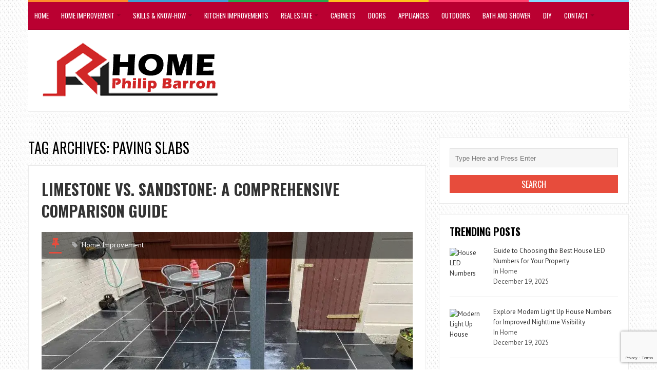

--- FILE ---
content_type: text/html; charset=UTF-8
request_url: https://philipbarron.net/archives/tag/paving-slabs/
body_size: 15063
content:
<!DOCTYPE html>
<html lang="en-US" prefix="og: https://ogp.me/ns#">
<head>
<meta charset="UTF-8">
<link rel="pingback" href="https://philipbarron.net/xmlrpc.php" />
<meta name="viewport" content="width=device-width" />
	<style>img:is([sizes="auto" i], [sizes^="auto," i]) { contain-intrinsic-size: 3000px 1500px }</style>
	
<!-- Search Engine Optimization by Rank Math - https://rankmath.com/ -->
<title>paving slabs Archives - Expert Home Improvement Advice by Philip Barron</title>
<meta name="robots" content="index, follow, max-snippet:-1, max-video-preview:-1, max-image-preview:large"/>
<link rel="canonical" href="https://philipbarron.net/archives/tag/paving-slabs/" />
<meta property="og:locale" content="en_US" />
<meta property="og:type" content="article" />
<meta property="og:title" content="paving slabs Archives - Expert Home Improvement Advice by Philip Barron" />
<meta property="og:url" content="https://philipbarron.net/archives/tag/paving-slabs/" />
<meta property="og:site_name" content="Expert Home Improvement Advice by Philip Barron" />
<meta name="twitter:card" content="summary_large_image" />
<meta name="twitter:title" content="paving slabs Archives - Expert Home Improvement Advice by Philip Barron" />
<script type="application/ld+json" class="rank-math-schema">{"@context":"https://schema.org","@graph":[{"@type":"Person","@id":"https://philipbarron.net/#person","name":"bretty","url":"https://philipbarron.net"},{"@type":"WebSite","@id":"https://philipbarron.net/#website","url":"https://philipbarron.net","name":"Expert Home Improvement Advice by Philip Barron","alternateName":"All Things Home Improvement. When you decide to renovate or remodel your home, you probably have big dreams of new floors, gorgeous walls, and beautiful furnishings","publisher":{"@id":"https://philipbarron.net/#person"},"inLanguage":"en-US"},{"@type":"CollectionPage","@id":"https://philipbarron.net/archives/tag/paving-slabs/#webpage","url":"https://philipbarron.net/archives/tag/paving-slabs/","name":"paving slabs Archives - Expert Home Improvement Advice by Philip Barron","isPartOf":{"@id":"https://philipbarron.net/#website"},"inLanguage":"en-US"}]}</script>
<!-- /Rank Math WordPress SEO plugin -->

<link rel='dns-prefetch' href='//fonts.googleapis.com' />
<link rel="alternate" type="application/rss+xml" title="Expert Home Improvement Advice by Philip Barron &raquo; Feed" href="https://philipbarron.net/feed/" />
<link rel="alternate" type="application/rss+xml" title="Expert Home Improvement Advice by Philip Barron &raquo; Comments Feed" href="https://philipbarron.net/comments/feed/" />
<link rel="alternate" type="application/rss+xml" title="Expert Home Improvement Advice by Philip Barron &raquo; paving slabs Tag Feed" href="https://philipbarron.net/archives/tag/paving-slabs/feed/" />
<script type="text/javascript">
/* <![CDATA[ */
window._wpemojiSettings = {"baseUrl":"https:\/\/s.w.org\/images\/core\/emoji\/16.0.1\/72x72\/","ext":".png","svgUrl":"https:\/\/s.w.org\/images\/core\/emoji\/16.0.1\/svg\/","svgExt":".svg","source":{"concatemoji":"https:\/\/philipbarron.net\/wp-includes\/js\/wp-emoji-release.min.js?ver=6.8.3"}};
/*! This file is auto-generated */
!function(s,n){var o,i,e;function c(e){try{var t={supportTests:e,timestamp:(new Date).valueOf()};sessionStorage.setItem(o,JSON.stringify(t))}catch(e){}}function p(e,t,n){e.clearRect(0,0,e.canvas.width,e.canvas.height),e.fillText(t,0,0);var t=new Uint32Array(e.getImageData(0,0,e.canvas.width,e.canvas.height).data),a=(e.clearRect(0,0,e.canvas.width,e.canvas.height),e.fillText(n,0,0),new Uint32Array(e.getImageData(0,0,e.canvas.width,e.canvas.height).data));return t.every(function(e,t){return e===a[t]})}function u(e,t){e.clearRect(0,0,e.canvas.width,e.canvas.height),e.fillText(t,0,0);for(var n=e.getImageData(16,16,1,1),a=0;a<n.data.length;a++)if(0!==n.data[a])return!1;return!0}function f(e,t,n,a){switch(t){case"flag":return n(e,"\ud83c\udff3\ufe0f\u200d\u26a7\ufe0f","\ud83c\udff3\ufe0f\u200b\u26a7\ufe0f")?!1:!n(e,"\ud83c\udde8\ud83c\uddf6","\ud83c\udde8\u200b\ud83c\uddf6")&&!n(e,"\ud83c\udff4\udb40\udc67\udb40\udc62\udb40\udc65\udb40\udc6e\udb40\udc67\udb40\udc7f","\ud83c\udff4\u200b\udb40\udc67\u200b\udb40\udc62\u200b\udb40\udc65\u200b\udb40\udc6e\u200b\udb40\udc67\u200b\udb40\udc7f");case"emoji":return!a(e,"\ud83e\udedf")}return!1}function g(e,t,n,a){var r="undefined"!=typeof WorkerGlobalScope&&self instanceof WorkerGlobalScope?new OffscreenCanvas(300,150):s.createElement("canvas"),o=r.getContext("2d",{willReadFrequently:!0}),i=(o.textBaseline="top",o.font="600 32px Arial",{});return e.forEach(function(e){i[e]=t(o,e,n,a)}),i}function t(e){var t=s.createElement("script");t.src=e,t.defer=!0,s.head.appendChild(t)}"undefined"!=typeof Promise&&(o="wpEmojiSettingsSupports",i=["flag","emoji"],n.supports={everything:!0,everythingExceptFlag:!0},e=new Promise(function(e){s.addEventListener("DOMContentLoaded",e,{once:!0})}),new Promise(function(t){var n=function(){try{var e=JSON.parse(sessionStorage.getItem(o));if("object"==typeof e&&"number"==typeof e.timestamp&&(new Date).valueOf()<e.timestamp+604800&&"object"==typeof e.supportTests)return e.supportTests}catch(e){}return null}();if(!n){if("undefined"!=typeof Worker&&"undefined"!=typeof OffscreenCanvas&&"undefined"!=typeof URL&&URL.createObjectURL&&"undefined"!=typeof Blob)try{var e="postMessage("+g.toString()+"("+[JSON.stringify(i),f.toString(),p.toString(),u.toString()].join(",")+"));",a=new Blob([e],{type:"text/javascript"}),r=new Worker(URL.createObjectURL(a),{name:"wpTestEmojiSupports"});return void(r.onmessage=function(e){c(n=e.data),r.terminate(),t(n)})}catch(e){}c(n=g(i,f,p,u))}t(n)}).then(function(e){for(var t in e)n.supports[t]=e[t],n.supports.everything=n.supports.everything&&n.supports[t],"flag"!==t&&(n.supports.everythingExceptFlag=n.supports.everythingExceptFlag&&n.supports[t]);n.supports.everythingExceptFlag=n.supports.everythingExceptFlag&&!n.supports.flag,n.DOMReady=!1,n.readyCallback=function(){n.DOMReady=!0}}).then(function(){return e}).then(function(){var e;n.supports.everything||(n.readyCallback(),(e=n.source||{}).concatemoji?t(e.concatemoji):e.wpemoji&&e.twemoji&&(t(e.twemoji),t(e.wpemoji)))}))}((window,document),window._wpemojiSettings);
/* ]]> */
</script>

<style id='wp-emoji-styles-inline-css' type='text/css'>

	img.wp-smiley, img.emoji {
		display: inline !important;
		border: none !important;
		box-shadow: none !important;
		height: 1em !important;
		width: 1em !important;
		margin: 0 0.07em !important;
		vertical-align: -0.1em !important;
		background: none !important;
		padding: 0 !important;
	}
</style>
<link rel='stylesheet' id='wp-block-library-css' href='https://philipbarron.net/wp-includes/css/dist/block-library/style.min.css?ver=6.8.3' type='text/css' media='all' />
<style id='classic-theme-styles-inline-css' type='text/css'>
/*! This file is auto-generated */
.wp-block-button__link{color:#fff;background-color:#32373c;border-radius:9999px;box-shadow:none;text-decoration:none;padding:calc(.667em + 2px) calc(1.333em + 2px);font-size:1.125em}.wp-block-file__button{background:#32373c;color:#fff;text-decoration:none}
</style>
<style id='global-styles-inline-css' type='text/css'>
:root{--wp--preset--aspect-ratio--square: 1;--wp--preset--aspect-ratio--4-3: 4/3;--wp--preset--aspect-ratio--3-4: 3/4;--wp--preset--aspect-ratio--3-2: 3/2;--wp--preset--aspect-ratio--2-3: 2/3;--wp--preset--aspect-ratio--16-9: 16/9;--wp--preset--aspect-ratio--9-16: 9/16;--wp--preset--color--black: #000000;--wp--preset--color--cyan-bluish-gray: #abb8c3;--wp--preset--color--white: #ffffff;--wp--preset--color--pale-pink: #f78da7;--wp--preset--color--vivid-red: #cf2e2e;--wp--preset--color--luminous-vivid-orange: #ff6900;--wp--preset--color--luminous-vivid-amber: #fcb900;--wp--preset--color--light-green-cyan: #7bdcb5;--wp--preset--color--vivid-green-cyan: #00d084;--wp--preset--color--pale-cyan-blue: #8ed1fc;--wp--preset--color--vivid-cyan-blue: #0693e3;--wp--preset--color--vivid-purple: #9b51e0;--wp--preset--gradient--vivid-cyan-blue-to-vivid-purple: linear-gradient(135deg,rgba(6,147,227,1) 0%,rgb(155,81,224) 100%);--wp--preset--gradient--light-green-cyan-to-vivid-green-cyan: linear-gradient(135deg,rgb(122,220,180) 0%,rgb(0,208,130) 100%);--wp--preset--gradient--luminous-vivid-amber-to-luminous-vivid-orange: linear-gradient(135deg,rgba(252,185,0,1) 0%,rgba(255,105,0,1) 100%);--wp--preset--gradient--luminous-vivid-orange-to-vivid-red: linear-gradient(135deg,rgba(255,105,0,1) 0%,rgb(207,46,46) 100%);--wp--preset--gradient--very-light-gray-to-cyan-bluish-gray: linear-gradient(135deg,rgb(238,238,238) 0%,rgb(169,184,195) 100%);--wp--preset--gradient--cool-to-warm-spectrum: linear-gradient(135deg,rgb(74,234,220) 0%,rgb(151,120,209) 20%,rgb(207,42,186) 40%,rgb(238,44,130) 60%,rgb(251,105,98) 80%,rgb(254,248,76) 100%);--wp--preset--gradient--blush-light-purple: linear-gradient(135deg,rgb(255,206,236) 0%,rgb(152,150,240) 100%);--wp--preset--gradient--blush-bordeaux: linear-gradient(135deg,rgb(254,205,165) 0%,rgb(254,45,45) 50%,rgb(107,0,62) 100%);--wp--preset--gradient--luminous-dusk: linear-gradient(135deg,rgb(255,203,112) 0%,rgb(199,81,192) 50%,rgb(65,88,208) 100%);--wp--preset--gradient--pale-ocean: linear-gradient(135deg,rgb(255,245,203) 0%,rgb(182,227,212) 50%,rgb(51,167,181) 100%);--wp--preset--gradient--electric-grass: linear-gradient(135deg,rgb(202,248,128) 0%,rgb(113,206,126) 100%);--wp--preset--gradient--midnight: linear-gradient(135deg,rgb(2,3,129) 0%,rgb(40,116,252) 100%);--wp--preset--font-size--small: 13px;--wp--preset--font-size--medium: 20px;--wp--preset--font-size--large: 36px;--wp--preset--font-size--x-large: 42px;--wp--preset--spacing--20: 0.44rem;--wp--preset--spacing--30: 0.67rem;--wp--preset--spacing--40: 1rem;--wp--preset--spacing--50: 1.5rem;--wp--preset--spacing--60: 2.25rem;--wp--preset--spacing--70: 3.38rem;--wp--preset--spacing--80: 5.06rem;--wp--preset--shadow--natural: 6px 6px 9px rgba(0, 0, 0, 0.2);--wp--preset--shadow--deep: 12px 12px 50px rgba(0, 0, 0, 0.4);--wp--preset--shadow--sharp: 6px 6px 0px rgba(0, 0, 0, 0.2);--wp--preset--shadow--outlined: 6px 6px 0px -3px rgba(255, 255, 255, 1), 6px 6px rgba(0, 0, 0, 1);--wp--preset--shadow--crisp: 6px 6px 0px rgba(0, 0, 0, 1);}:where(.is-layout-flex){gap: 0.5em;}:where(.is-layout-grid){gap: 0.5em;}body .is-layout-flex{display: flex;}.is-layout-flex{flex-wrap: wrap;align-items: center;}.is-layout-flex > :is(*, div){margin: 0;}body .is-layout-grid{display: grid;}.is-layout-grid > :is(*, div){margin: 0;}:where(.wp-block-columns.is-layout-flex){gap: 2em;}:where(.wp-block-columns.is-layout-grid){gap: 2em;}:where(.wp-block-post-template.is-layout-flex){gap: 1.25em;}:where(.wp-block-post-template.is-layout-grid){gap: 1.25em;}.has-black-color{color: var(--wp--preset--color--black) !important;}.has-cyan-bluish-gray-color{color: var(--wp--preset--color--cyan-bluish-gray) !important;}.has-white-color{color: var(--wp--preset--color--white) !important;}.has-pale-pink-color{color: var(--wp--preset--color--pale-pink) !important;}.has-vivid-red-color{color: var(--wp--preset--color--vivid-red) !important;}.has-luminous-vivid-orange-color{color: var(--wp--preset--color--luminous-vivid-orange) !important;}.has-luminous-vivid-amber-color{color: var(--wp--preset--color--luminous-vivid-amber) !important;}.has-light-green-cyan-color{color: var(--wp--preset--color--light-green-cyan) !important;}.has-vivid-green-cyan-color{color: var(--wp--preset--color--vivid-green-cyan) !important;}.has-pale-cyan-blue-color{color: var(--wp--preset--color--pale-cyan-blue) !important;}.has-vivid-cyan-blue-color{color: var(--wp--preset--color--vivid-cyan-blue) !important;}.has-vivid-purple-color{color: var(--wp--preset--color--vivid-purple) !important;}.has-black-background-color{background-color: var(--wp--preset--color--black) !important;}.has-cyan-bluish-gray-background-color{background-color: var(--wp--preset--color--cyan-bluish-gray) !important;}.has-white-background-color{background-color: var(--wp--preset--color--white) !important;}.has-pale-pink-background-color{background-color: var(--wp--preset--color--pale-pink) !important;}.has-vivid-red-background-color{background-color: var(--wp--preset--color--vivid-red) !important;}.has-luminous-vivid-orange-background-color{background-color: var(--wp--preset--color--luminous-vivid-orange) !important;}.has-luminous-vivid-amber-background-color{background-color: var(--wp--preset--color--luminous-vivid-amber) !important;}.has-light-green-cyan-background-color{background-color: var(--wp--preset--color--light-green-cyan) !important;}.has-vivid-green-cyan-background-color{background-color: var(--wp--preset--color--vivid-green-cyan) !important;}.has-pale-cyan-blue-background-color{background-color: var(--wp--preset--color--pale-cyan-blue) !important;}.has-vivid-cyan-blue-background-color{background-color: var(--wp--preset--color--vivid-cyan-blue) !important;}.has-vivid-purple-background-color{background-color: var(--wp--preset--color--vivid-purple) !important;}.has-black-border-color{border-color: var(--wp--preset--color--black) !important;}.has-cyan-bluish-gray-border-color{border-color: var(--wp--preset--color--cyan-bluish-gray) !important;}.has-white-border-color{border-color: var(--wp--preset--color--white) !important;}.has-pale-pink-border-color{border-color: var(--wp--preset--color--pale-pink) !important;}.has-vivid-red-border-color{border-color: var(--wp--preset--color--vivid-red) !important;}.has-luminous-vivid-orange-border-color{border-color: var(--wp--preset--color--luminous-vivid-orange) !important;}.has-luminous-vivid-amber-border-color{border-color: var(--wp--preset--color--luminous-vivid-amber) !important;}.has-light-green-cyan-border-color{border-color: var(--wp--preset--color--light-green-cyan) !important;}.has-vivid-green-cyan-border-color{border-color: var(--wp--preset--color--vivid-green-cyan) !important;}.has-pale-cyan-blue-border-color{border-color: var(--wp--preset--color--pale-cyan-blue) !important;}.has-vivid-cyan-blue-border-color{border-color: var(--wp--preset--color--vivid-cyan-blue) !important;}.has-vivid-purple-border-color{border-color: var(--wp--preset--color--vivid-purple) !important;}.has-vivid-cyan-blue-to-vivid-purple-gradient-background{background: var(--wp--preset--gradient--vivid-cyan-blue-to-vivid-purple) !important;}.has-light-green-cyan-to-vivid-green-cyan-gradient-background{background: var(--wp--preset--gradient--light-green-cyan-to-vivid-green-cyan) !important;}.has-luminous-vivid-amber-to-luminous-vivid-orange-gradient-background{background: var(--wp--preset--gradient--luminous-vivid-amber-to-luminous-vivid-orange) !important;}.has-luminous-vivid-orange-to-vivid-red-gradient-background{background: var(--wp--preset--gradient--luminous-vivid-orange-to-vivid-red) !important;}.has-very-light-gray-to-cyan-bluish-gray-gradient-background{background: var(--wp--preset--gradient--very-light-gray-to-cyan-bluish-gray) !important;}.has-cool-to-warm-spectrum-gradient-background{background: var(--wp--preset--gradient--cool-to-warm-spectrum) !important;}.has-blush-light-purple-gradient-background{background: var(--wp--preset--gradient--blush-light-purple) !important;}.has-blush-bordeaux-gradient-background{background: var(--wp--preset--gradient--blush-bordeaux) !important;}.has-luminous-dusk-gradient-background{background: var(--wp--preset--gradient--luminous-dusk) !important;}.has-pale-ocean-gradient-background{background: var(--wp--preset--gradient--pale-ocean) !important;}.has-electric-grass-gradient-background{background: var(--wp--preset--gradient--electric-grass) !important;}.has-midnight-gradient-background{background: var(--wp--preset--gradient--midnight) !important;}.has-small-font-size{font-size: var(--wp--preset--font-size--small) !important;}.has-medium-font-size{font-size: var(--wp--preset--font-size--medium) !important;}.has-large-font-size{font-size: var(--wp--preset--font-size--large) !important;}.has-x-large-font-size{font-size: var(--wp--preset--font-size--x-large) !important;}
:where(.wp-block-post-template.is-layout-flex){gap: 1.25em;}:where(.wp-block-post-template.is-layout-grid){gap: 1.25em;}
:where(.wp-block-columns.is-layout-flex){gap: 2em;}:where(.wp-block-columns.is-layout-grid){gap: 2em;}
:root :where(.wp-block-pullquote){font-size: 1.5em;line-height: 1.6;}
</style>
<link rel='stylesheet' id='contact-form-7-css' href='https://philipbarron.net/wp-content/plugins/contact-form-7/includes/css/styles.css?ver=6.1.4' type='text/css' media='all' />
<link rel='stylesheet' id='ez-toc-css' href='https://philipbarron.net/wp-content/plugins/easy-table-of-contents/assets/css/screen.min.css?ver=2.0.78' type='text/css' media='all' />
<style id='ez-toc-inline-css' type='text/css'>
div#ez-toc-container .ez-toc-title {font-size: 120%;}div#ez-toc-container .ez-toc-title {font-weight: 500;}div#ez-toc-container ul li , div#ez-toc-container ul li a {font-size: 95%;}div#ez-toc-container ul li , div#ez-toc-container ul li a {font-weight: 500;}div#ez-toc-container nav ul ul li {font-size: 90%;}.ez-toc-box-title {font-weight: bold; margin-bottom: 10px; text-align: center; text-transform: uppercase; letter-spacing: 1px; color: #666; padding-bottom: 5px;position:absolute;top:-4%;left:5%;background-color: inherit;transition: top 0.3s ease;}.ez-toc-box-title.toc-closed {top:-25%;}
.ez-toc-container-direction {direction: ltr;}.ez-toc-counter ul{counter-reset: item ;}.ez-toc-counter nav ul li a::before {content: counters(item, '.', decimal) '. ';display: inline-block;counter-increment: item;flex-grow: 0;flex-shrink: 0;margin-right: .2em; float: left; }.ez-toc-widget-direction {direction: ltr;}.ez-toc-widget-container ul{counter-reset: item ;}.ez-toc-widget-container nav ul li a::before {content: counters(item, '.', decimal) '. ';display: inline-block;counter-increment: item;flex-grow: 0;flex-shrink: 0;margin-right: .2em; float: left; }
</style>
<link rel='stylesheet' id='liveblog-google-font-css' href='//fonts.googleapis.com/css?family=PT+Sans%3A400%2C500%2C600%2C700%2C800%7CLobster%3A400%2C500%2C600%2C700%2C800%7COswald%3A400%2C500%2C600%2C700%2C800&#038;ver=6.8.3' type='text/css' media='all' />
<link rel='stylesheet' id='liveblog-style-css' href='https://philipbarron.net/wp-content/themes/liveblog/style.css?ver=6.8.3' type='text/css' media='all' />
<link rel='stylesheet' id='liveblog-font-awesome-css' href='https://philipbarron.net/wp-content/themes/liveblog/assets/css/font-awesome.min.css?ver=6.8.3' type='text/css' media='all' />
<link rel='stylesheet' id='liveblog-responsive-css' href='https://philipbarron.net/wp-content/themes/liveblog/assets/css/responsive.css?ver=6.8.3' type='text/css' media='all' />
<link rel='stylesheet' id='recent-posts-widget-with-thumbnails-public-style-css' href='https://philipbarron.net/wp-content/plugins/recent-posts-widget-with-thumbnails/public.css?ver=7.1.1' type='text/css' media='all' />
<script type="text/javascript" src="https://philipbarron.net/wp-includes/js/jquery/jquery.min.js?ver=3.7.1" id="jquery-core-js"></script>
<script type="text/javascript" src="https://philipbarron.net/wp-includes/js/jquery/jquery-migrate.min.js?ver=3.4.1" id="jquery-migrate-js"></script>
<link rel="https://api.w.org/" href="https://philipbarron.net/wp-json/" /><link rel="alternate" title="JSON" type="application/json" href="https://philipbarron.net/wp-json/wp/v2/tags/23548" /><link rel="EditURI" type="application/rsd+xml" title="RSD" href="https://philipbarron.net/xmlrpc.php?rsd" />
<meta name="generator" content="WordPress 6.8.3" />
<!-- FIFU:meta:begin:image -->
<meta property="og:image" content="https://www.pavingslabsuk.co.uk/cdn/shop/products/black_limestone_paving_900_x_600.jpg" />
<!-- FIFU:meta:end:image --><!-- FIFU:meta:begin:twitter -->
<meta name="twitter:card" content="summary_large_image" />
<meta name="twitter:title" content="Limestone vs. Sandstone: A Comprehensive Comparison Guide" />
<meta name="twitter:description" content="" />
<meta name="twitter:image" content="https://www.pavingslabsuk.co.uk/cdn/shop/products/black_limestone_paving_900_x_600.jpg" />
<!-- FIFU:meta:end:twitter -->	<style type="text/css">
	body { font-family: PT Sans}.header #logo {font-family: ;font-style: ;font-weight: ;}.nav-menu {font-family: Oswald;font-style: normal;font-weight: 400;font-size: 13;line-height: 20;text-transform: uppercase;}h1,h2,h3,h4,h5,h6, .widgettitle, .search-button, #commentform #submit { font-family: Oswald}.entry-title {font-family: Oswald;font-style: normal;font-weight: 700;text-transform: uppercase;}.single-title {font-family: Oswald;font-style: normal;font-weight: 700;}.post-content {font-family: PT Sans;font-style: normal;font-weight: 400;}.widget-title, #tabs li, .section-heading {font-family: Oswald;font-style: normal;font-weight: 700;text-transform: uppercase;}.main-menu { background: #ba0031; }.main-nav a { color: #ffffff; }	</style>
<style type="text/css" id="custom-background-css">
body.custom-background { background-image: url("https://philipbarron.net/wp-content/themes/liveblog/assets/images/bg.png"); background-position: left top; background-size: auto; background-repeat: repeat; background-attachment: scroll; }
</style>
	<link rel="icon" href="https://philipbarron.net/wp-content/uploads/2022/08/cropped-philipbarron-32x32.png" sizes="32x32" />
<link rel="icon" href="https://philipbarron.net/wp-content/uploads/2022/08/cropped-philipbarron-192x192.png" sizes="192x192" />
<link rel="apple-touch-icon" href="https://philipbarron.net/wp-content/uploads/2022/08/cropped-philipbarron-180x180.png" />
<meta name="msapplication-TileImage" content="https://philipbarron.net/wp-content/uploads/2022/08/cropped-philipbarron-270x270.png" />
</head>
<body data-rsssl=1 id="blog" class="archive tag tag-paving-slabs tag-23548 custom-background wp-theme-liveblog main" itemscope itemtype="http://schema.org/WebPage">
	<div class="st-container">
		<div class="main-container boxed-layout cblayout">
			<div class="menu-pusher">
				<!-- START HEADER -->
                <header class="main-header clearfix">
    <div class="top-border">
        <span class="border-list"></span>
        <span class="border-list"></span>
        <span class="border-list"></span>
        <span class="border-list"></span>
        <span class="border-list"></span>
        <span class="border-list"></span>
    </div>
    <div class="main-menu menu-three clearfix">
        <div class="center-width clearfix">
    <div class="menu-btn off-menu fa fa-align-justify" data-effect="st-effect-4"></div>
    <div class="main-nav">
        <nav class="nav-menu" >
            <div id="close-button"><i class="fa fa-times"></i></div>
            <ul id="menu-menu-1" class="menu"><li id="menu-item-887" class="menu-item menu-item-type-custom menu-item-object-custom menu-item-home menu-item-887"><a href="https://philipbarron.net/">Home</a></li>
<li id="menu-item-881" class="menu-item menu-item-type-taxonomy menu-item-object-category menu-item-has-children menu-item-881"><a href="https://philipbarron.net/archives/category/home-improvement/">Home Improvement</a>
<ul class="sub-menu">
	<li id="menu-item-880" class="menu-item menu-item-type-taxonomy menu-item-object-category menu-item-880"><a href="https://philipbarron.net/archives/category/flooring/">Flooring</a></li>
	<li id="menu-item-998" class="menu-item menu-item-type-taxonomy menu-item-object-category menu-item-998"><a href="https://philipbarron.net/archives/category/hvac/">HVAC</a></li>
	<li id="menu-item-30" class="menu-item menu-item-type-taxonomy menu-item-object-category menu-item-30"><a href="https://philipbarron.net/archives/category/maintenance-repair/">MAINTENANCE &amp; REPAIR</a></li>
	<li id="menu-item-999" class="menu-item menu-item-type-taxonomy menu-item-object-category menu-item-999"><a href="https://philipbarron.net/archives/category/landscaper/">Landscaper</a></li>
	<li id="menu-item-882" class="menu-item menu-item-type-taxonomy menu-item-object-category menu-item-882"><a href="https://philipbarron.net/archives/category/home-inspections/">Home Inspections</a></li>
</ul>
</li>
<li id="menu-item-34" class="menu-item menu-item-type-taxonomy menu-item-object-category menu-item-has-children menu-item-34"><a href="https://philipbarron.net/archives/category/skills-know-how/">SKILLS &amp; KNOW-HOW</a>
<ul class="sub-menu">
	<li id="menu-item-885" class="menu-item menu-item-type-taxonomy menu-item-object-category menu-item-885"><a href="https://philipbarron.net/archives/category/pest-control/">Pest Control</a></li>
	<li id="menu-item-31" class="menu-item menu-item-type-taxonomy menu-item-object-category menu-item-31"><a href="https://philipbarron.net/archives/category/make-decorate/">MAKE &amp; DECORATE</a></li>
	<li id="menu-item-33" class="menu-item menu-item-type-taxonomy menu-item-object-category menu-item-33"><a href="https://philipbarron.net/archives/category/rooms-spaces/">ROOMS &amp; SPACES</a></li>
</ul>
</li>
<li id="menu-item-883" class="menu-item menu-item-type-taxonomy menu-item-object-category menu-item-883"><a href="https://philipbarron.net/archives/category/kitchen-improvements/">Kitchen Improvements</a></li>
<li id="menu-item-886" class="menu-item menu-item-type-taxonomy menu-item-object-category menu-item-has-children menu-item-886"><a href="https://philipbarron.net/archives/category/real-estate/">Real Estate</a>
<ul class="sub-menu">
	<li id="menu-item-884" class="menu-item menu-item-type-taxonomy menu-item-object-category menu-item-884"><a href="https://philipbarron.net/archives/category/new-construction/">New Construction</a></li>
</ul>
</li>
<li id="menu-item-878" class="menu-item menu-item-type-taxonomy menu-item-object-category menu-item-878"><a href="https://philipbarron.net/archives/category/cabinets/">Cabinets</a></li>
<li id="menu-item-879" class="menu-item menu-item-type-taxonomy menu-item-object-category menu-item-879"><a href="https://philipbarron.net/archives/category/doors/">Doors</a></li>
<li id="menu-item-876" class="menu-item menu-item-type-taxonomy menu-item-object-category menu-item-876"><a href="https://philipbarron.net/archives/category/appliances/">Appliances</a></li>
<li id="menu-item-32" class="menu-item menu-item-type-taxonomy menu-item-object-category menu-item-32"><a href="https://philipbarron.net/archives/category/outdoors/">OUTDOORS</a></li>
<li id="menu-item-877" class="menu-item menu-item-type-taxonomy menu-item-object-category menu-item-877"><a href="https://philipbarron.net/archives/category/bath-and-shower/">Bath and Shower</a></li>
<li id="menu-item-997" class="menu-item menu-item-type-taxonomy menu-item-object-category menu-item-997"><a href="https://philipbarron.net/archives/category/diy/">DIY</a></li>
<li id="menu-item-29" class="menu-item menu-item-type-post_type menu-item-object-page menu-item-has-children menu-item-29"><a href="https://philipbarron.net/contact-us/">Contact</a>
<ul class="sub-menu">
	<li id="menu-item-2597" class="menu-item menu-item-type-post_type menu-item-object-page menu-item-2597"><a href="https://philipbarron.net/write-for-us/">Write for US</a></li>
</ul>
</li>
</ul>        </nav>
    </div><!-- .main-nav -->
    </div>    </div><!--.main-menu-->
    <div class="header clearfix">
        <div class="container">
            <div class="logo-wrap">
                                                    <div id="logo">
                        <a href="https://philipbarron.net/">
                            <img src="https://philipbarron.net/wp-content/uploads/2022/08/philipbarron.png" alt="Expert Home Improvement Advice by Philip Barron">
                        </a>
                    </div>
                                            </div>
        </div><!-- .container -->
    </div><!-- .header -->
</header>				<p style="text-align: center;"><a href="https://www.anrdoezrs.net/click-100219773-13246022" target="_top"> <img src="https://www.ftjcfx.com/image-100219773-13246022" alt="" width="728" height="90" border="0" /></a></p>
				<!-- END HEADER -->
                <div class="main-wrapper clearfix">
				<div id="page">
		<div class="main-content">
			<div class="archive-page">
				<div id="content" class="content-area archive-content-area">
					<div class="content-archive">
						<h1 class="category-title uppercase">
							Tag Archives: paving slabs						</h1>
						<div class="content content-archive">
							<article id="post-7089" class="post-7089 post type-post status-publish format-standard has-post-thumbnail hentry category-home-improvement tag-limestone-paving tag-natural-paving-stones tag-paving-slabs tag-sandstone-paving">
	<div class="post-box">
        <header>
            <h2 class="title entry-title">
                <a href="https://philipbarron.net/archives/limestone-vs-sandstone-a-comprehensive-comparison-guide/" title="Limestone vs. Sandstone: A Comprehensive Comparison Guide" rel="bookmark">Limestone vs. Sandstone: A Comprehensive Comparison Guide</a>
            </h2>
        </header><!--.header-->
                       <div class="post-common-type">
                    <div class="post-meta-dark clearfix">
                        <div class="post-meta">
	<span class="post-type post-type-standard"><i class="fa fa-thumb-tack"></i></span>		  <span class="post-cats"><i class="fa fa-tag"></i> <a href="https://philipbarron.net/archives/category/home-improvement/" rel="category tag">Home Improvement</a></span></div><!--.post-meta-->                   </div>
                                           <a href="https://philipbarron.net/archives/limestone-vs-sandstone-a-comprehensive-comparison-guide/" title="Limestone vs. Sandstone: A Comprehensive Comparison Guide" class="featured-thumbnail featured-thumbnail-big">
                            <img post-id="7089" fifu-featured="1" width="445" height="334" src="https://www.pavingslabsuk.co.uk/cdn/shop/products/black_limestone_paving_900_x_600.jpg" class="attachment-liveblog-featured size-liveblog-featured wp-post-image" alt="Limestone vs. Sandstone: A Comprehensive Comparison Guide" title="Limestone vs. Sandstone: A Comprehensive Comparison Guide" title="Limestone vs. Sandstone: A Comprehensive Comparison Guide" decoding="async" fetchpriority="high" />                        </a>
                                   </div>        <div class="post-inner">
                            <div class="post-content entry-content clearfix">
                    <p>When it comes to selecting the ideal natural stone for your paving needs, limestone and sandstone consistently rank among the top choices worldwide. Renowned for their captivating aesthetics and durability, these natural paving stones are favoured for a range of</p>
                        <div class="read-more">
                            <a href="https://philipbarron.net/archives/limestone-vs-sandstone-a-comprehensive-comparison-guide/" title="Limestone vs. Sandstone: A Comprehensive Comparison Guide" rel="bookmark">Continue Reading <span class="screen-reader-text">Limestone vs. Sandstone: A Comprehensive Comparison Guide</span></a>
                        </div>
                                    </div><!--post-content-->
            	
        </div><!--.post-inner-->
	</div><!--.post-box-->
</article>						</div><!--.content-->
										    </div>
				</div>
				<aside class="sidebar">
	<div id="sidebar">
		<div class="widget sidebar-widget widget_search"><form method="get" class="searchform search-form" action="https://philipbarron.net/">
	<fieldset> 
		<input type="text" name="s" class="s" value="" placeholder="Type Here and Press Enter"> 
		
	</fieldset>
    <input type="submit" class="search-button" placeholder="Search" type="submit" value="Search">
</form></div><div class="widget sidebar-widget recent-posts-widget-with-thumbnails">
<div id="rpwwt-recent-posts-widget-with-thumbnails-8" class="rpwwt-widget">
<h3 class="widget-title"><span>Trending Posts</span></h3>
	<ul>
		<li><a href="https://philipbarron.net/archives/guide-to-choosing-the-best-house-led-numbers-for-your-property/" target="_blank"><img post-id="8151" fifu-featured="1" width="75" height="41" src="https://picvault.xyz/uploads/6944f6a77f7a1.png.webp" class="attachment-75x75 size-75x75 wp-post-image" alt="House LED Numbers" title="House LED Numbers" title="House LED Numbers" decoding="async" loading="lazy" /><span class="rpwwt-post-title">Guide to Choosing the Best House LED Numbers for Your Property</span></a><div class="rpwwt-post-categories">In Home</div><div class="rpwwt-post-date">December 19, 2025</div></li>
		<li><a href="https://philipbarron.net/archives/explore-modern-light-up-house-numbers-for-improved-nighttime-visibility/" target="_blank"><img post-id="8150" fifu-featured="1" width="75" height="48" src="https://picvault.xyz/uploads/6944f617ba863.png.webp" class="attachment-75x75 size-75x75 wp-post-image" alt="Modern Light Up House" title="Modern Light Up House" title="Modern Light Up House" decoding="async" loading="lazy" /><span class="rpwwt-post-title">Explore Modern Light Up House Numbers for Improved Nighttime Visibility</span></a><div class="rpwwt-post-categories">In Home</div><div class="rpwwt-post-date">December 19, 2025</div></li>
		<li><a href="https://philipbarron.net/archives/vela-one-a-hub-of-innovation-and-technology-in-modern-real-estate/" target="_blank"><img post-id="8146" fifu-featured="1" width="75" height="50" src="https://media-cdn.tripadvisor.com/media/photo-s/04/be/64/7e/one-15-marina-club-singapore.jpg" class="attachment-75x75 size-75x75 wp-post-image" alt="Vela One: A Hub of Innovation and Technology in Modern Real Estate" title="Vela One: A Hub of Innovation and Technology in Modern Real Estate" title="Vela One: A Hub of Innovation and Technology in Modern Real Estate" decoding="async" loading="lazy" /><span class="rpwwt-post-title">Vela One: A Hub of Innovation and Technology in Modern Real Estate</span></a><div class="rpwwt-post-categories">In Real Estate</div><div class="rpwwt-post-date">December 8, 2025</div></li>
		<li><a href="https://philipbarron.net/archives/pet-cbd-in-the-uk-how-owners-stay-within-the-rules/" target="_blank"><img post-id="8143" fifu-featured="1" width="75" height="50" src="https://picvault.xyz/uploads/69340aa06b5de.png" class="attachment-75x75 size-75x75 wp-post-image" alt="Pet CBD" title="Pet CBD" title="Pet CBD" decoding="async" loading="lazy" /><span class="rpwwt-post-title">Pet CBD in the UK: How Owners Stay Within the Rules</span></a><div class="rpwwt-post-categories">In general</div><div class="rpwwt-post-date">December 8, 2025</div></li>
		<li><a href="https://philipbarron.net/archives/norwood-painters-and-the-value-of-careful-interior-and-exterior-work/" target="_blank"><img post-id="8139" fifu-featured="1" width="75" height="39" src="https://picvault.xyz/uploads/6932bad7ce594.png.webp" class="attachment-75x75 size-75x75 wp-post-image" alt="Norwood Painters and the Value of Careful Interior and Exterior Work" title="Norwood Painters and the Value of Careful Interior and Exterior Work" title="Norwood Painters and the Value of Careful Interior and Exterior Work" decoding="async" loading="lazy" /><span class="rpwwt-post-title">Norwood Painters and the Value of Careful Interior and Exterior Work</span></a><div class="rpwwt-post-categories">In Home Improvement</div><div class="rpwwt-post-date">December 5, 2025</div></li>
		<li><a href="https://philipbarron.net/archives/why-porcelain-tile-is-the-superior-choice-for-lentor-gardens-residences/" target="_blank"><img post-id="8134" fifu-featured="1" width="75" height="42" src="https://picvault.xyz/uploads/693000f0674c3.jpg" class="attachment-75x75 size-75x75 wp-post-image" alt=" Why Porcelain Tile is the Superior Choice for Lentor Gardens Residences" title=" Why Porcelain Tile is the Superior Choice for Lentor Gardens Residences" title=" Why Porcelain Tile is the Superior Choice for Lentor Gardens Residences" decoding="async" loading="lazy" /><span class="rpwwt-post-title"> Why Porcelain Tile is the Superior Choice for Lentor Gardens Residences</span></a><div class="rpwwt-post-categories">In Home Improvement</div><div class="rpwwt-post-date">December 3, 2025</div></li>
		<li><a href="https://philipbarron.net/archives/lentor-gardens-residences-the-ultimate-choice-for-singapore-luxury-property/" target="_blank"><span class="rpwwt-post-title">Lentor Gardens Residences: The Ultimate Choice for Singapore Luxury Property</span></a><div class="rpwwt-post-categories">In Real Estate</div><div class="rpwwt-post-date">December 1, 2025</div></li>
		<li><a href="https://philipbarron.net/archives/5-common-electrical-problems-homeowners-face-and-how-to-fix-them/" target="_blank"><img post-id="8123" fifu-featured="1" width="75" height="50" src="https://picvault.xyz/uploads/69203b541899d.jpg" class="attachment-75x75 size-75x75 wp-post-image" alt="5 Common Electrical Problems Homeowners Face (and How to Fix Them)" title="5 Common Electrical Problems Homeowners Face (and How to Fix Them)" title="5 Common Electrical Problems Homeowners Face (and How to Fix Them)" decoding="async" loading="lazy" /><span class="rpwwt-post-title">5 Common Electrical Problems Homeowners Face (and How to Fix Them)</span></a><div class="rpwwt-post-categories">In MAINTENANCE &amp; REPAIR</div><div class="rpwwt-post-date">November 21, 2025</div></li>
		<li><a href="https://philipbarron.net/archives/terra-hill-a-rare-freehold-asset-in-singapores-evolving-real-estate-landscape/" target="_blank"><img post-id="8120" fifu-featured="1" width="75" height="26" src="https://sghomeinvestment.com/wp-content/uploads/2022/10/Terra-Hill-Condo-Review-and-Investment-Analysis.jpg" class="attachment-75x75 size-75x75 wp-post-image" alt="Terra Hill: A Rare Freehold Asset in Singapore’s Evolving Real Estate Landscape" title="Terra Hill: A Rare Freehold Asset in Singapore’s Evolving Real Estate Landscape" title="Terra Hill: A Rare Freehold Asset in Singapore’s Evolving Real Estate Landscape" decoding="async" loading="lazy" /><span class="rpwwt-post-title">Terra Hill: A Rare Freehold Asset in Singapore’s Evolving Real Estate Landscape</span></a><div class="rpwwt-post-categories">In Real Estate</div><div class="rpwwt-post-date">November 18, 2025</div></li>
		<li><a href="https://philipbarron.net/archives/newport-residences-embracing-sustainable-and-eco-friendly-living/" target="_blank"><img post-id="8109" fifu-featured="1" width="75" height="45" src="https://picvault.xyz/uploads/6915a8eae5d1b.jpg" class="attachment-75x75 size-75x75 wp-post-image" alt="Newport Residences: Embracing Sustainable and Eco-Friendly Living" title="Newport Residences: Embracing Sustainable and Eco-Friendly Living" title="Newport Residences: Embracing Sustainable and Eco-Friendly Living" decoding="async" loading="lazy" /><span class="rpwwt-post-title">Newport Residences: Embracing Sustainable and Eco-Friendly Living</span></a><div class="rpwwt-post-categories">In Home Improvement</div><div class="rpwwt-post-date">November 13, 2025</div></li>
		<li><a href="https://philipbarron.net/archives/shiny-new-or-tried-and-true-deciding-between-a-new-launch-and-resale-home/" target="_blank"><img post-id="8105" fifu-featured="1" width="75" height="39" src="https://sg1-cdn.pgimgs.com/listing/60153850/UPHO.156976818.V800/Chuan-Park-Hougang-Punggol-Sengkang-Singapore.jpg" class="attachment-75x75 size-75x75 wp-post-image" alt="Shiny New or Tried-and-True? Deciding Between a New Launch and Resale Home" title="Shiny New or Tried-and-True? Deciding Between a New Launch and Resale Home" title="Shiny New or Tried-and-True? Deciding Between a New Launch and Resale Home" decoding="async" loading="lazy" /><span class="rpwwt-post-title">Shiny New or Tried-and-True? Deciding Between a New Launch and Resale Home</span></a><div class="rpwwt-post-categories">In Real Estate</div><div class="rpwwt-post-date">November 8, 2025</div></li>
		<li><a href="https://philipbarron.net/archives/the-continuum-redefining-premium-living-in-singapores-east-coast/" target="_blank"><img post-id="8101" fifu-featured="1" width="75" height="50" src="https://picvault.xyz/uploads/690ddc82cde4d.jpg" class="attachment-75x75 size-75x75 wp-post-image" alt="The Continuum: Redefining Premium Living in Singapore’s East Coast" title="The Continuum: Redefining Premium Living in Singapore’s East Coast" title="The Continuum: Redefining Premium Living in Singapore’s East Coast" decoding="async" loading="lazy" /><span class="rpwwt-post-title">The Continuum: Redefining Premium Living in Singapore’s East Coast</span></a><div class="rpwwt-post-categories">In Real Estate</div><div class="rpwwt-post-date">November 7, 2025</div></li>
		<li><a href="https://philipbarron.net/archives/elegant-living-interior-design-and-apartment-layouts-at-pinery-residences/" target="_blank"><img post-id="8096" fifu-featured="1" width="75" height="42" src="https://picvault.xyz/uploads/6903613deb425.png.webp" class="attachment-75x75 size-75x75 wp-post-image" alt="Pinery Residences" title="Pinery Residences" title="Pinery Residences" decoding="async" loading="lazy" /><span class="rpwwt-post-title">Elegant Living: Interior Design and Apartment Layouts at Pinery Residences</span></a><div class="rpwwt-post-categories">In Real Estate</div><div class="rpwwt-post-date">October 30, 2025</div></li>
		<li><a href="https://philipbarron.net/archives/luxury-smart-condos-with-wellness-amenities-and-investment-potential-at-narra-residences/" target="_blank"><img post-id="8092" fifu-featured="1" width="75" height="44" src="https://picvault.xyz/uploads/6903600cf3d98.png.webp" class="attachment-75x75 size-75x75 wp-post-image" alt="Narra Residences" title="Narra Residences" title="Narra Residences" decoding="async" loading="lazy" /><span class="rpwwt-post-title">Luxury Smart Condos with Wellness Amenities and Investment Potential at Narra Residences</span></a><div class="rpwwt-post-categories">In Real Estate</div><div class="rpwwt-post-date">October 30, 2025</div></li>
		<li><a href="https://philipbarron.net/archives/the-heart-of-a-clean-pool-understanding-your-filtration-system/" target="_blank"><img post-id="8082" fifu-featured="1" width="75" height="42" src="https://picvault.xyz/uploads/6900e09b390b9.png.webp" class="attachment-75x75 size-75x75 wp-post-image" alt="Filtration" title="Filtration" title="Filtration" decoding="async" loading="lazy" /><span class="rpwwt-post-title">The Heart of a Clean Pool: Understanding Your Filtration System</span></a><div class="rpwwt-post-categories">In Pool</div><div class="rpwwt-post-date">October 28, 2025</div></li>
		<li><a href="https://philipbarron.net/archives/one-sophia-singapore-a-smart-investment-in-district-9s-prime-real-estate/" target="_blank"><img post-id="8077" fifu-featured="1" width="75" height="47" src="https://picvault.xyz/uploads/68ff51683c308.jpg" class="attachment-75x75 size-75x75 wp-post-image" alt="One Sophia Singapore: A Smart Investment in District 9’s Prime Real Estate" title="One Sophia Singapore: A Smart Investment in District 9’s Prime Real Estate" title="One Sophia Singapore: A Smart Investment in District 9’s Prime Real Estate" decoding="async" loading="lazy" /><span class="rpwwt-post-title">One Sophia Singapore: A Smart Investment in District 9’s Prime Real Estate</span></a><div class="rpwwt-post-categories">In Home Improvement</div><div class="rpwwt-post-date">October 27, 2025</div></li>
		<li><a href="https://philipbarron.net/archives/the-continuum-transport-and-connectivity-review-mrt-expressways-and-commuting/" target="_blank"><img post-id="8074" fifu-featured="1" width="75" height="39" src="https://picvault.xyz/uploads/68f76a19ee6c9.jpg" class="attachment-75x75 size-75x75 wp-post-image" alt="The Continuum Transport and Connectivity Review: MRT, Expressways, and Commuting" title="The Continuum Transport and Connectivity Review: MRT, Expressways, and Commuting" title="The Continuum Transport and Connectivity Review: MRT, Expressways, and Commuting" decoding="async" loading="lazy" /><span class="rpwwt-post-title">The Continuum Transport and Connectivity Review: MRT, Expressways, and Commuting</span></a><div class="rpwwt-post-categories">In Home Improvement</div><div class="rpwwt-post-date">October 21, 2025</div></li>
		<li><a href="https://philipbarron.net/archives/unpacking-the-buyer-demand-the-sen-and-tengah-gardens-residences/" target="_blank"><img post-id="8062" fifu-featured="1" width="75" height="38" src="https://www.tengahgardenavenue.condo.com.sg/wp-content/uploads/Tengah-Garden-Residences-A-Guide-to-Sustainable-Living-and-Encouraging-Healthy-Habits-1030x515.jpg" class="attachment-75x75 size-75x75 wp-post-image" alt="Unpacking the Buyer Demand: The Sen and Tengah Gardens Residences" title="Unpacking the Buyer Demand: The Sen and Tengah Gardens Residences" title="Unpacking the Buyer Demand: The Sen and Tengah Gardens Residences" decoding="async" loading="lazy" /><span class="rpwwt-post-title">Unpacking the Buyer Demand: The Sen and Tengah Gardens Residences</span></a><div class="rpwwt-post-categories">In Home Improvement</div><div class="rpwwt-post-date">October 13, 2025</div></li>
		<li><a href="https://philipbarron.net/archives/how-real-estate-brokers-in-dubai-guide-investors-through-off-plan-purchases/" target="_blank"><img post-id="8056" fifu-featured="1" width="75" height="50" src="https://www.propertyfinder.ae/blog/wp-content/uploads/2024/10/07-1.jpg" class="attachment-75x75 size-75x75 wp-post-image" alt="Real Estate Brokers in Dubai." title="Real Estate Brokers in Dubai." title="Real Estate Brokers in Dubai." decoding="async" loading="lazy" /><span class="rpwwt-post-title">How Real Estate Brokers in Dubai Guide Investors Through Off-Plan Purchases</span></a><div class="rpwwt-post-categories">In Real Estate</div><div class="rpwwt-post-date">September 30, 2025</div></li>
		<li><a href="https://philipbarron.net/archives/how-to-transform-your-front-door-into-a-statement-piece/" target="_blank"><img post-id="8052" fifu-featured="1" width="75" height="50" src="https://picvault.xyz/uploads/68da66b8e47e7.webp" class="attachment-75x75 size-75x75 wp-post-image" alt="How to Transform Your Front Door into a Statement Piece" title="How to Transform Your Front Door into a Statement Piece" title="How to Transform Your Front Door into a Statement Piece" decoding="async" loading="lazy" /><span class="rpwwt-post-title">How to Transform Your Front Door into a Statement Piece</span></a><div class="rpwwt-post-categories">In Home</div><div class="rpwwt-post-date">September 29, 2025</div></li>
		<li><a href="https://philipbarron.net/archives/chencharu-close-new-condo-and-river-modern-exploring-two-modern-living-options-in-singapore/" target="_blank"><img post-id="8043" fifu-featured="1" width="75" height="42" src="https://picvault.xyz/uploads/68d12f36b6824.jpg" class="attachment-75x75 size-75x75 wp-post-image" alt="Chencharu Close New Condo and River Modern: Exploring Two Modern Living Options in Singapore" title="Chencharu Close New Condo and River Modern: Exploring Two Modern Living Options in Singapore" title="Chencharu Close New Condo and River Modern: Exploring Two Modern Living Options in Singapore" decoding="async" loading="lazy" /><span class="rpwwt-post-title">Chencharu Close New Condo and River Modern: Exploring Two Modern Living Options in Singapore</span></a><div class="rpwwt-post-categories">In More</div><div class="rpwwt-post-date">September 22, 2025</div></li>
		<li><a href="https://philipbarron.net/archives/local-plumbing-experts-for-drain-stoppage-water-service-repair-and-sewer-emergencies/" target="_blank"><img post-id="8040" fifu-featured="1" width="75" height="49" src="https://www.goconstruct.org/media/osbb4dmj/plumber-ss2447578937.jpg?width=510&amp;height=332&amp;format=WebP&amp;quality=75&amp;v=1db893e1b5ba490" class="attachment-75x75 size-75x75 wp-post-image" alt="24 hour service" title="24 hour service" title="24 hour service" decoding="async" loading="lazy" /><span class="rpwwt-post-title">Local Plumbing Experts for Drain Stoppage, Water Service Repair, and Sewer Emergencies</span></a><div class="rpwwt-post-categories">In Plumbing</div><div class="rpwwt-post-date">September 20, 2025</div></li>
		<li><a href="https://philipbarron.net/archives/white-gold-engagement-rings-why-this-quiet-classic-keeps-winning-hearts/" target="_blank"><img post-id="8156" fifu-featured="1" width="75" height="41" src="https://picvault.xyz/uploads/6948fa5d3274b.png" class="attachment-75x75 size-75x75 wp-post-image" alt="white gold engagement rings" title="white gold engagement rings" title="white gold engagement rings" decoding="async" loading="lazy" /><span class="rpwwt-post-title">White Gold Engagement Rings: Why This Quiet Classic Keeps Winning Hearts</span></a><div class="rpwwt-post-categories">In general</div><div class="rpwwt-post-date">September 10, 2025</div></li>
		<li><a href="https://philipbarron.net/archives/the-ultimate-guide-to-moving-in-macon-ga/" target="_blank"><img width="75" height="50" src="https://picvault.xyz/article-tool/uploads/465759f525744320735e.jpeg" class="attachment-75x75 size-75x75 wp-post-image" alt="The Ultimate Guide to Moving in Macon, GA" title="The Ultimate Guide to Moving in Macon, GA" decoding="async" loading="lazy" /><span class="rpwwt-post-title">The Ultimate Guide to Moving in Macon, GA</span></a><div class="rpwwt-post-categories">In Business</div><div class="rpwwt-post-date">August 30, 2025</div></li>
		<li><a href="https://philipbarron.net/archives/how-to-choose-the-best-moving-company-in-georgia/" target="_blank"><img width="75" height="50" src="https://picvault.xyz/article-tool/uploads/6e187917b5f6f771bd3d.jpeg" class="attachment-75x75 size-75x75 wp-post-image" alt="Moving Company" title="Moving Company" decoding="async" loading="lazy" /><span class="rpwwt-post-title">How to Choose the Best Moving Company in Georgia</span></a><div class="rpwwt-post-categories">In Business</div><div class="rpwwt-post-date">August 30, 2025</div></li>
		<li><a href="https://philipbarron.net/archives/how-to-choose-the-right-moving-company-in-minnesota/" target="_blank"><img width="75" height="50" src="https://picvault.xyz/article-tool/uploads/5066284fa7c955cc8dab.jpeg" class="attachment-75x75 size-75x75 wp-post-image" alt="How to Choose the Right Moving Company in Minnesota" title="How to Choose the Right Moving Company in Minnesota" decoding="async" loading="lazy" /><span class="rpwwt-post-title">How to Choose the Right Moving Company in Minnesota</span></a><div class="rpwwt-post-categories">In Business</div><div class="rpwwt-post-date">August 30, 2025</div></li>
		<li><a href="https://philipbarron.net/archives/best-time-of-year-to-move-in-south-carolina/" target="_blank"><img width="75" height="50" src="https://picvault.xyz/article-tool/uploads/5f4c7d50c50ce24c8a82.jpeg" class="attachment-75x75 size-75x75 wp-post-image" alt="Move in South Carolina" title="Move in South Carolina" decoding="async" loading="lazy" /><span class="rpwwt-post-title">Best Time of Year to Move in South Carolina</span></a><div class="rpwwt-post-categories">In general</div><div class="rpwwt-post-date">August 30, 2025</div></li>
		<li><a href="https://philipbarron.net/archives/the-smart-guide-to-digging-drainage-ditches/" target="_blank"><img post-id="8020" fifu-featured="1" width="75" height="50" src="https://i.ibb.co/FqChwM4M/11-The-Smart-Guide-to-Digging-Drainage-Ditches.jpg" class="attachment-75x75 size-75x75 wp-post-image" alt="A Crain digging drainage ditches" title="A Crain digging drainage ditches" title="A Crain digging drainage ditches" decoding="async" loading="lazy" /><span class="rpwwt-post-title">The Smart Guide to Digging Drainage Ditches</span></a><div class="rpwwt-post-categories">In OUTDOORS</div><div class="rpwwt-post-date">August 29, 2025</div></li>
		<li><a href="https://philipbarron.net/archives/how-to-keep-your-rental-pet-damage-free/" target="_blank"><img post-id="8015" fifu-featured="1" width="75" height="42" src="https://landlordtech.com/static/fc6e01a2c68f9dfc5de4015e40254629/d61e8/protect-your-rental-from-pet-damage.jpg" class="attachment-75x75 size-75x75 wp-post-image" alt="How to Keep Your Rental Pet Damage-Free" title="How to Keep Your Rental Pet Damage-Free" title="How to Keep Your Rental Pet Damage-Free" decoding="async" loading="lazy" /><span class="rpwwt-post-title">How to Keep Your Rental Pet Damage-Free</span></a><div class="rpwwt-post-categories">In Home</div><div class="rpwwt-post-date">August 23, 2025</div></li>
		<li><a href="https://philipbarron.net/archives/lab-grown-diamond-hoops-why-these-sparkling-circles-are-winning-hearts-everywhere/" target="_blank"><img post-id="8127" fifu-featured="1" width="75" height="66" src="https://picvault.xyz/uploads/692ab9f41adc3.png" class="attachment-75x75 size-75x75 wp-post-image" alt="Lab grown diamonds hoops" title="Lab grown diamonds hoops" title="Lab grown diamonds hoops" decoding="async" loading="lazy" /><span class="rpwwt-post-title">Lab Grown Diamond Hoops: Why These Sparkling Circles Are Winning Hearts Everywhere</span></a><div class="rpwwt-post-categories">In fashion</div><div class="rpwwt-post-date">August 23, 2025</div></li>
	</ul>
</div><!-- .rpwwt-widget -->
</div><div class="widget sidebar-widget recent-posts-widget-with-thumbnails">
<div id="rpwwt-recent-posts-widget-with-thumbnails-9" class="rpwwt-widget">
<h3 class="widget-title"><span>Recent Posts</span></h3>
	<ul>
		<li><a href="https://philipbarron.net/archives/norwood-painters-and-the-value-of-careful-interior-and-exterior-work/" target="_blank"><img post-id="8139" fifu-featured="1" width="75" height="39" src="https://picvault.xyz/uploads/6932bad7ce594.png.webp" class="attachment-75x75 size-75x75 wp-post-image" alt="Norwood Painters and the Value of Careful Interior and Exterior Work" title="Norwood Painters and the Value of Careful Interior and Exterior Work" title="Norwood Painters and the Value of Careful Interior and Exterior Work" decoding="async" loading="lazy" /><span class="rpwwt-post-title">Norwood Painters and the Value of Careful Interior and Exterior Work</span></a><div class="rpwwt-post-categories">In Home Improvement</div><div class="rpwwt-post-date">December 5, 2025</div></li>
		<li><a href="https://philipbarron.net/archives/why-porcelain-tile-is-the-superior-choice-for-lentor-gardens-residences/" target="_blank"><img post-id="8134" fifu-featured="1" width="75" height="42" src="https://picvault.xyz/uploads/693000f0674c3.jpg" class="attachment-75x75 size-75x75 wp-post-image" alt=" Why Porcelain Tile is the Superior Choice for Lentor Gardens Residences" title=" Why Porcelain Tile is the Superior Choice for Lentor Gardens Residences" title=" Why Porcelain Tile is the Superior Choice for Lentor Gardens Residences" decoding="async" loading="lazy" /><span class="rpwwt-post-title"> Why Porcelain Tile is the Superior Choice for Lentor Gardens Residences</span></a><div class="rpwwt-post-categories">In Home Improvement</div><div class="rpwwt-post-date">December 3, 2025</div></li>
		<li><a href="https://philipbarron.net/archives/newport-residences-embracing-sustainable-and-eco-friendly-living/" target="_blank"><img post-id="8109" fifu-featured="1" width="75" height="45" src="https://picvault.xyz/uploads/6915a8eae5d1b.jpg" class="attachment-75x75 size-75x75 wp-post-image" alt="Newport Residences: Embracing Sustainable and Eco-Friendly Living" title="Newport Residences: Embracing Sustainable and Eco-Friendly Living" title="Newport Residences: Embracing Sustainable and Eco-Friendly Living" decoding="async" loading="lazy" /><span class="rpwwt-post-title">Newport Residences: Embracing Sustainable and Eco-Friendly Living</span></a><div class="rpwwt-post-categories">In Home Improvement</div><div class="rpwwt-post-date">November 13, 2025</div></li>
		<li><a href="https://philipbarron.net/archives/one-sophia-singapore-a-smart-investment-in-district-9s-prime-real-estate/" target="_blank"><img post-id="8077" fifu-featured="1" width="75" height="47" src="https://picvault.xyz/uploads/68ff51683c308.jpg" class="attachment-75x75 size-75x75 wp-post-image" alt="One Sophia Singapore: A Smart Investment in District 9’s Prime Real Estate" title="One Sophia Singapore: A Smart Investment in District 9’s Prime Real Estate" title="One Sophia Singapore: A Smart Investment in District 9’s Prime Real Estate" decoding="async" loading="lazy" /><span class="rpwwt-post-title">One Sophia Singapore: A Smart Investment in District 9’s Prime Real Estate</span></a><div class="rpwwt-post-categories">In Home Improvement</div><div class="rpwwt-post-date">October 27, 2025</div></li>
		<li><a href="https://philipbarron.net/archives/the-continuum-transport-and-connectivity-review-mrt-expressways-and-commuting/" target="_blank"><img post-id="8074" fifu-featured="1" width="75" height="39" src="https://picvault.xyz/uploads/68f76a19ee6c9.jpg" class="attachment-75x75 size-75x75 wp-post-image" alt="The Continuum Transport and Connectivity Review: MRT, Expressways, and Commuting" title="The Continuum Transport and Connectivity Review: MRT, Expressways, and Commuting" title="The Continuum Transport and Connectivity Review: MRT, Expressways, and Commuting" decoding="async" loading="lazy" /><span class="rpwwt-post-title">The Continuum Transport and Connectivity Review: MRT, Expressways, and Commuting</span></a><div class="rpwwt-post-categories">In Home Improvement</div><div class="rpwwt-post-date">October 21, 2025</div></li>
		<li><a href="https://philipbarron.net/archives/unpacking-the-buyer-demand-the-sen-and-tengah-gardens-residences/" target="_blank"><img post-id="8062" fifu-featured="1" width="75" height="38" src="https://www.tengahgardenavenue.condo.com.sg/wp-content/uploads/Tengah-Garden-Residences-A-Guide-to-Sustainable-Living-and-Encouraging-Healthy-Habits-1030x515.jpg" class="attachment-75x75 size-75x75 wp-post-image" alt="Unpacking the Buyer Demand: The Sen and Tengah Gardens Residences" title="Unpacking the Buyer Demand: The Sen and Tengah Gardens Residences" title="Unpacking the Buyer Demand: The Sen and Tengah Gardens Residences" decoding="async" loading="lazy" /><span class="rpwwt-post-title">Unpacking the Buyer Demand: The Sen and Tengah Gardens Residences</span></a><div class="rpwwt-post-categories">In Home Improvement</div><div class="rpwwt-post-date">October 13, 2025</div></li>
		<li><a href="https://philipbarron.net/archives/south-florida-home-mold-remediation-tips-during-hurricane-season/" target="_blank"><img width="75" height="75" src="https://philipbarron.net/wp-content/uploads/2025/06/South-Florida-Home-Mold-Remediation-Tips-During-Hurricane-Season-90x90.jpg" class="attachment-75x75 size-75x75 wp-post-image" alt="South Florida Home Mold Remediation Tips During Hurricane Season" title="South Florida Home Mold Remediation Tips During Hurricane Season" decoding="async" loading="lazy" srcset="https://philipbarron.net/wp-content/uploads/2025/06/South-Florida-Home-Mold-Remediation-Tips-During-Hurricane-Season-90x90.jpg 90w, https://philipbarron.net/wp-content/uploads/2025/06/South-Florida-Home-Mold-Remediation-Tips-During-Hurricane-Season-150x150.jpg 150w" sizes="auto, (max-width: 75px) 100vw, 75px" /><span class="rpwwt-post-title">South Florida Home Mold Remediation Tips During Hurricane Season</span></a><div class="rpwwt-post-categories">In Home Improvement</div><div class="rpwwt-post-date">June 27, 2025</div></li>
		<li><a href="https://philipbarron.net/archives/creating-the-perfect-outdoor-space-with-decks-for-life/" target="_blank"><img post-id="7901" fifu-featured="1" width="75" height="49" src="https://utdeck.com/wp-content/uploads/2020/04/deck-builder-utah-600-392.jpg" class="attachment-75x75 size-75x75 wp-post-image" alt="Decks for Life" title="Decks for Life" title="Decks for Life" decoding="async" loading="lazy" /><span class="rpwwt-post-title">Creating the Perfect Outdoor Space with Decks for Life</span></a><div class="rpwwt-post-categories">In Home Improvement</div><div class="rpwwt-post-date">March 19, 2025</div></li>
		<li><a href="https://philipbarron.net/archives/modern-kitchen-cabinets-elevating-your-space-with-sleek-and-functional-design/" target="_blank"><img post-id="7770" fifu-featured="1" width="75" height="69" src="https://i.ibb.co/jHNWGdh/image.png" class="attachment-75x75 size-75x75 wp-post-image" alt="Modern Kitchen Cabinets Elevating Your Space with Sleek and Functional Design" title="Modern Kitchen Cabinets Elevating Your Space with Sleek and Functional Design" title="Modern Kitchen Cabinets Elevating Your Space with Sleek and Functional Design" decoding="async" loading="lazy" /><span class="rpwwt-post-title">Modern Kitchen Cabinets Elevating Your Space with Sleek and Functional Design</span></a><div class="rpwwt-post-categories">In Home Improvement</div><div class="rpwwt-post-date">November 6, 2024</div></li>
		<li><a href="https://philipbarron.net/archives/top-10-seamless-rain-gutter-installations-in-orange-county/" target="_blank"><img post-id="7436" fifu-featured="1" width="75" height="50" src="https://s42814.pcdn.co/wp-content/uploads/2021/10/Screen_Shot_2021_10_25_at_11.40.55_AM-2.png" class="attachment-75x75 size-75x75 wp-post-image" alt="Top 10 Seamless Rain Gutter Installations in Orange County" title="Top 10 Seamless Rain Gutter Installations in Orange County" title="Top 10 Seamless Rain Gutter Installations in Orange County" decoding="async" loading="lazy" /><span class="rpwwt-post-title">Top 10 Seamless Rain Gutter Installations in Orange County</span></a><div class="rpwwt-post-categories">In Home Improvement</div><div class="rpwwt-post-date">April 25, 2024</div></li>
		<li><a href="https://philipbarron.net/archives/gutter-cleaning-tips/" target="_blank"><img post-id="7400" fifu-featured="1" width="75" height="33" src="https://www.johnjamesguttercleaning.com.au/images/banner-new.jpg?1710806400167" class="attachment-75x75 size-75x75 wp-post-image" alt="Gutter Cleaning" title="Gutter Cleaning" title="Gutter Cleaning" decoding="async" loading="lazy" /><span class="rpwwt-post-title">Gutter Cleaning Tips</span></a><div class="rpwwt-post-categories">In Home Improvement</div><div class="rpwwt-post-date">March 28, 2024</div></li>
		<li><a href="https://philipbarron.net/archives/unveiling-the-artistry-transforming-outdoor-spaces-with-a-deck-contractor-in-toronto/" target="_blank"><img post-id="7327" fifu-featured="1" width="75" height="50" src="https://img.freepik.com/free-photo/hotel-lobby-interior_1127-3416.jpg?w=740&amp;t=st=1705507051~exp=1705507651~hmac=d9c0a9c2e975c0d32e1f42407fceadd96c3e26376f7aa4e977e2705c08ec4b62" class="attachment-75x75 size-75x75 wp-post-image" alt="Deck Contractor" title="Deck Contractor" title="Deck Contractor" decoding="async" loading="lazy" /><span class="rpwwt-post-title">Unveiling the Artistry: Transforming Outdoor Spaces with a Deck Contractor in Toronto</span></a><div class="rpwwt-post-categories">In Home Improvement</div><div class="rpwwt-post-date">January 17, 2024</div></li>
		<li><a href="https://philipbarron.net/archives/navigating-the-storm-evaluating-the-best-hurricane-proof-windows-and-doors-in-florida/" target="_blank"><img post-id="7284" fifu-featured="1" width="75" height="50" src="https://i.ibb.co/BBmy8X9/image.png" class="attachment-75x75 size-75x75 wp-post-image" alt="Navigating the Storm: Evaluating the Best Hurricane-Proof Windows and Doors in Florida" title="Navigating the Storm: Evaluating the Best Hurricane-Proof Windows and Doors in Florida" title="Navigating the Storm: Evaluating the Best Hurricane-Proof Windows and Doors in Florida" decoding="async" loading="lazy" /><span class="rpwwt-post-title">Navigating the Storm: Evaluating the Best Hurricane-Proof Windows and Doors in Florida</span></a><div class="rpwwt-post-categories">In Home Improvement</div><div class="rpwwt-post-date">December 6, 2023</div></li>
		<li><a href="https://philipbarron.net/archives/what-can-rta-kitchen-cabinets-do-for-your-kitchen-remodeling-project/" target="_blank"><img post-id="7241" fifu-featured="1" width="75" height="59" src="https://i.ibb.co/gW1mmZJ/image.png" class="attachment-75x75 size-75x75 wp-post-image" alt="What Can RTA Kitchen Cabinets Do For Your Kitchen Remodeling Project" title="What Can RTA Kitchen Cabinets Do For Your Kitchen Remodeling Project" title="What Can RTA Kitchen Cabinets Do For Your Kitchen Remodeling Project" decoding="async" loading="lazy" /><span class="rpwwt-post-title">What Can RTA Kitchen Cabinets Do For Your Kitchen Remodeling Project</span></a><div class="rpwwt-post-categories">In Home Improvement</div><div class="rpwwt-post-date">November 7, 2023</div></li>
		<li><a href="https://philipbarron.net/archives/water-softener-vs-water-filter-which-do-you-need/" target="_blank"><img post-id="7234" fifu-featured="1" width="75" height="54" src="https://i.ibb.co/0JCCfg0/image.png" class="attachment-75x75 size-75x75 wp-post-image" alt="Water Softener vs Water Filter &#8211; Which Do You Need?" title="Water Softener vs Water Filter &#8211; Which Do You Need?" title="Water Softener vs Water Filter &#8211; Which Do You Need?" decoding="async" loading="lazy" /><span class="rpwwt-post-title">Water Softener vs Water Filter &#8211; Which Do You Need?</span></a><div class="rpwwt-post-categories">In Home Improvement</div><div class="rpwwt-post-date">October 31, 2023</div></li>
		<li><a href="https://philipbarron.net/archives/innovative-interior-trends-of-2023/" target="_blank"><img post-id="7212" fifu-featured="1" width="75" height="54" src="https://www.interiorzine.com/wp-content/uploads/2021/05/sustainable-design-trends-ny-renovation-1.jpg" class="attachment-75x75 size-75x75 wp-post-image" alt="Innovative Interior Trends of 2023" title="Innovative Interior Trends of 2023" title="Innovative Interior Trends of 2023" decoding="async" loading="lazy" /><span class="rpwwt-post-title">Innovative Interior Trends of 2023</span></a><div class="rpwwt-post-categories">In Home Improvement</div><div class="rpwwt-post-date">October 26, 2023</div></li>
		<li><a href="https://philipbarron.net/archives/what-are-the-different-types-of-flashing-for-flat-roofs/" target="_blank"><img post-id="7117" fifu-featured="1" width="75" height="57" src="https://i.ibb.co/3kjMH2t/image.png" class="attachment-75x75 size-75x75 wp-post-image" alt="What Are the Different Types of Flashing for Flat Roofs?" title="What Are the Different Types of Flashing for Flat Roofs?" title="What Are the Different Types of Flashing for Flat Roofs?" decoding="async" loading="lazy" /><span class="rpwwt-post-title">What Are the Different Types of Flashing for Flat Roofs?</span></a><div class="rpwwt-post-categories">In Home Improvement</div><div class="rpwwt-post-date">October 4, 2023</div></li>
		<li><a href="https://philipbarron.net/archives/the-latest-trends-in-my-city-doors-collections/" target="_blank"><img post-id="7095" fifu-featured="1" width="75" height="50" src="https://images.unsplash.com/photo-1506636366880-b083d2cb2f34?ixlib=rb-4.0.3&amp;ixid=M3wxMjA3fDB8MHxwaG90by1wYWdlfHx8fGVufDB8fHx8fA%3D%3D&amp;auto=format&amp;fit=crop&amp;w=1470&amp;q=80" class="attachment-75x75 size-75x75 wp-post-image" alt="The Latest Trends in MY CITY Doors Collections" title="The Latest Trends in MY CITY Doors Collections" title="The Latest Trends in MY CITY Doors Collections" decoding="async" loading="lazy" /><span class="rpwwt-post-title">The Latest Trends in MY CITY Doors Collections</span></a><div class="rpwwt-post-categories">In Home Improvement</div><div class="rpwwt-post-date">September 20, 2023</div></li>
		<li><a href="https://philipbarron.net/archives/limestone-vs-sandstone-a-comprehensive-comparison-guide/" target="_blank"><img post-id="7089" fifu-featured="1" width="75" height="56" src="https://www.pavingslabsuk.co.uk/cdn/shop/products/black_limestone_paving_900_x_600.jpg" class="attachment-75x75 size-75x75 wp-post-image" alt="Limestone vs. Sandstone: A Comprehensive Comparison Guide" title="Limestone vs. Sandstone: A Comprehensive Comparison Guide" title="Limestone vs. Sandstone: A Comprehensive Comparison Guide" decoding="async" loading="lazy" /><span class="rpwwt-post-title">Limestone vs. Sandstone: A Comprehensive Comparison Guide</span></a><div class="rpwwt-post-categories">In Home Improvement</div><div class="rpwwt-post-date">September 19, 2023</div></li>
		<li><a href="https://philipbarron.net/archives/sustainable-moving-eco-friendly-packing-and-transportation-tips/" target="_blank"><img post-id="7031" fifu-featured="1" width="75" height="50" src="https://smithpackaging-s3-bucket.s3.eu-west-2.amazonaws.com/wp-content/uploads/2022/02/03153926/couple-moving-house-boxes.jpg" class="attachment-75x75 size-75x75 wp-post-image" alt="Sustainable Moving: Eco-Friendly Packing and Transportation Tips" title="Sustainable Moving: Eco-Friendly Packing and Transportation Tips" title="Sustainable Moving: Eco-Friendly Packing and Transportation Tips" decoding="async" loading="lazy" /><span class="rpwwt-post-title">Sustainable Moving: Eco-Friendly Packing and Transportation Tips</span></a><div class="rpwwt-post-categories">In Home Improvement</div><div class="rpwwt-post-date">August 30, 2023</div></li>
		<li><a href="https://philipbarron.net/archives/the-pros-and-cons-of-glass-closet-doors-a-comprehensive-look/" target="_blank"><img post-id="7020" fifu-featured="1" width="75" height="41" src="https://www.doorsplus.com.au/wp-content/uploads/2021/08/Glengary-Barn-Door-Double-Painted-White-Wardrobe-Doors-IABD1-Still-Render.jpg" class="attachment-75x75 size-75x75 wp-post-image" alt="The Pros and Cons of Glass Closet Doors: A Comprehensive Look" title="The Pros and Cons of Glass Closet Doors: A Comprehensive Look" title="The Pros and Cons of Glass Closet Doors: A Comprehensive Look" decoding="async" loading="lazy" /><span class="rpwwt-post-title">The Pros and Cons of Glass Closet Doors: A Comprehensive Look</span></a><div class="rpwwt-post-categories">In Home Improvement</div><div class="rpwwt-post-date">August 25, 2023</div></li>
		<li><a href="https://philipbarron.net/archives/4-reasons-why-you-should-renovate-your-home-now-and-what-are-the-benefits/" target="_blank"><img post-id="7004" fifu-featured="1" width="75" height="50" src="https://www.bhg.com/thmb/U3sY3Up-M6It4eE7wyu6_zKBZN0=/1920x0/filters:no_upscale():strip_icc()/stylemaker-secret-white-den-b21ab396-d2636ff8d24449a99561054dc983475b.jpg" class="attachment-75x75 size-75x75 wp-post-image" alt="z" title="z" title="z" decoding="async" loading="lazy" /><span class="rpwwt-post-title">4 Reasons Why You Should Renovate Your Home Now, and What Are the Benefits?</span></a><div class="rpwwt-post-categories">In Home Improvement</div><div class="rpwwt-post-date">August 18, 2023</div></li>
		<li><a href="https://philipbarron.net/archives/how-to-upgrade-your-homes-electrical-system-for-a-home-office/" target="_blank"><img post-id="7000" fifu-featured="1" width="75" height="42" src="https://steelcase-res.cloudinary.com/image/upload/v1610900341/www.steelcase.com/2021/01/17/21-0148159_16x9.jpg" class="attachment-75x75 size-75x75 wp-post-image" alt="How to Upgrade Your Home’s Electrical System for a Home Office" title="How to Upgrade Your Home’s Electrical System for a Home Office" title="How to Upgrade Your Home’s Electrical System for a Home Office" decoding="async" loading="lazy" /><span class="rpwwt-post-title">How to Upgrade Your Home&#8217;s Electrical System for a Home Office</span></a><div class="rpwwt-post-categories">In Home Improvement</div><div class="rpwwt-post-date">August 18, 2023</div></li>
		<li><a href="https://philipbarron.net/archives/from-dull-to-dazzling-creative-home-renovation-ideas-and-tips/" target="_blank"><img post-id="6996" fifu-featured="1" width="75" height="39" src="https://images.livspace-cdn.com/plain/https://jumanji.livspace-cdn.com/magazine/wp-content/uploads/sites/2/2019/02/16170944/decorate-rooms-like-pooja-room-bedroom-living-room-using-lights-jaali-accents.jpg" class="attachment-75x75 size-75x75 wp-post-image" alt="Auto Draft" title="Auto Draft" title="Auto Draft" decoding="async" loading="lazy" /><span class="rpwwt-post-title">From Dull to Dazzling: Creative Home Renovation Ideas and Tips</span></a><div class="rpwwt-post-categories">In Home Improvement</div><div class="rpwwt-post-date">August 16, 2023</div></li>
		<li><a href="https://philipbarron.net/archives/top-five-common-issues-when-remodeling-an-old-home/" target="_blank"><img post-id="6919" fifu-featured="1" width="75" height="42" src="https://www.patuxentarchitects.com/wp-content/uploads/2020/09/Home-Renovation.jpg" class="attachment-75x75 size-75x75 wp-post-image" alt="Top Five Common Issues When Remodeling an Old Home" title="Top Five Common Issues When Remodeling an Old Home" title="Top Five Common Issues When Remodeling an Old Home" decoding="async" loading="lazy" /><span class="rpwwt-post-title">Top Five Common Issues When Remodeling an Old Home</span></a><div class="rpwwt-post-categories">In Home Improvement</div><div class="rpwwt-post-date">May 20, 2023</div></li>
	</ul>
</div><!-- .rpwwt-widget -->
</div>	</div>
</aside>			</div><!--.archive-page-->
		</div><!--.main-content-->
    </div><!--#page-->
<p style="text-align: center;"><a href="https://www.anrdoezrs.net/click-100219773-12620186" target="_top"> <img src="https://www.awltovhc.com/image-100219773-12620186" alt="" width="728" height="90" border="0" /></a></p>
</div>
            </div><!--.main-wrapper-->
		<footer class="footer">
			<div class="container clearfix">
                <div class="footer-widgets footer-columns-4">
                    <div class="footer-widget footer-widget-1">
                        <div id="recent-posts-widget-with-thumbnails-2" class="widget recent-posts-widget-with-thumbnails">
<div id="rpwwt-recent-posts-widget-with-thumbnails-2" class="rpwwt-widget">
<h3 class="widget-title"><span>Featured Posts</span></h3>
	<ul>
		<li><a href="https://philipbarron.net/archives/guide-to-choosing-the-best-house-led-numbers-for-your-property/" target="_blank"><img post-id="8151" fifu-featured="1" width="75" height="41" src="https://picvault.xyz/uploads/6944f6a77f7a1.png.webp" class="attachment-75x75 size-75x75 wp-post-image" alt="House LED Numbers" title="House LED Numbers" title="House LED Numbers" decoding="async" loading="lazy" /><span class="rpwwt-post-title">Guide to Choosing the Best House LED Numbers for Your Property</span></a></li>
		<li><a href="https://philipbarron.net/archives/explore-modern-light-up-house-numbers-for-improved-nighttime-visibility/" target="_blank"><img post-id="8150" fifu-featured="1" width="75" height="48" src="https://picvault.xyz/uploads/6944f617ba863.png.webp" class="attachment-75x75 size-75x75 wp-post-image" alt="Modern Light Up House" title="Modern Light Up House" title="Modern Light Up House" decoding="async" loading="lazy" /><span class="rpwwt-post-title">Explore Modern Light Up House Numbers for Improved Nighttime Visibility</span></a></li>
		<li><a href="https://philipbarron.net/archives/vela-one-a-hub-of-innovation-and-technology-in-modern-real-estate/" target="_blank"><img post-id="8146" fifu-featured="1" width="75" height="50" src="https://media-cdn.tripadvisor.com/media/photo-s/04/be/64/7e/one-15-marina-club-singapore.jpg" class="attachment-75x75 size-75x75 wp-post-image" alt="Vela One: A Hub of Innovation and Technology in Modern Real Estate" title="Vela One: A Hub of Innovation and Technology in Modern Real Estate" title="Vela One: A Hub of Innovation and Technology in Modern Real Estate" decoding="async" loading="lazy" /><span class="rpwwt-post-title">Vela One: A Hub of Innovation and Technology in Modern Real Estate</span></a></li>
		<li><a href="https://philipbarron.net/archives/pet-cbd-in-the-uk-how-owners-stay-within-the-rules/" target="_blank"><img post-id="8143" fifu-featured="1" width="75" height="50" src="https://picvault.xyz/uploads/69340aa06b5de.png" class="attachment-75x75 size-75x75 wp-post-image" alt="Pet CBD" title="Pet CBD" title="Pet CBD" decoding="async" loading="lazy" /><span class="rpwwt-post-title">Pet CBD in the UK: How Owners Stay Within the Rules</span></a></li>
		<li><a href="https://philipbarron.net/archives/norwood-painters-and-the-value-of-careful-interior-and-exterior-work/" target="_blank"><img post-id="8139" fifu-featured="1" width="75" height="39" src="https://picvault.xyz/uploads/6932bad7ce594.png.webp" class="attachment-75x75 size-75x75 wp-post-image" alt="Norwood Painters and the Value of Careful Interior and Exterior Work" title="Norwood Painters and the Value of Careful Interior and Exterior Work" title="Norwood Painters and the Value of Careful Interior and Exterior Work" decoding="async" loading="lazy" /><span class="rpwwt-post-title">Norwood Painters and the Value of Careful Interior and Exterior Work</span></a></li>
	</ul>
</div><!-- .rpwwt-widget -->
</div>                    </div>
                    <div class="footer-widget footer-widget-2">
                        <div id="recent-posts-widget-with-thumbnails-3" class="widget recent-posts-widget-with-thumbnails">
<div id="rpwwt-recent-posts-widget-with-thumbnails-3" class="rpwwt-widget">
<h3 class="widget-title"><span>Recent Posts</span></h3>
	<ul>
		<li><a href="https://philipbarron.net/archives/the-ultimate-guide-to-moving-in-macon-ga/" target="_blank"><img width="75" height="50" src="https://picvault.xyz/article-tool/uploads/465759f525744320735e.jpeg" class="attachment-75x75 size-75x75 wp-post-image" alt="The Ultimate Guide to Moving in Macon, GA" title="The Ultimate Guide to Moving in Macon, GA" decoding="async" loading="lazy" /><span class="rpwwt-post-title">The Ultimate Guide to Moving in Macon, GA</span></a></li>
		<li><a href="https://philipbarron.net/archives/how-to-choose-the-best-moving-company-in-georgia/" target="_blank"><img width="75" height="50" src="https://picvault.xyz/article-tool/uploads/6e187917b5f6f771bd3d.jpeg" class="attachment-75x75 size-75x75 wp-post-image" alt="Moving Company" title="Moving Company" decoding="async" loading="lazy" /><span class="rpwwt-post-title">How to Choose the Best Moving Company in Georgia</span></a></li>
		<li><a href="https://philipbarron.net/archives/how-to-choose-the-right-moving-company-in-minnesota/" target="_blank"><img width="75" height="50" src="https://picvault.xyz/article-tool/uploads/5066284fa7c955cc8dab.jpeg" class="attachment-75x75 size-75x75 wp-post-image" alt="How to Choose the Right Moving Company in Minnesota" title="How to Choose the Right Moving Company in Minnesota" decoding="async" loading="lazy" /><span class="rpwwt-post-title">How to Choose the Right Moving Company in Minnesota</span></a></li>
		<li><a href="https://philipbarron.net/archives/the-real-cost-of-moving-a-3-bedroom-house-in-savannah/" target="_blank"><img post-id="7988" fifu-featured="1" width="75" height="50" src="https://picvault.xyz/uploads/688a21929bebf.png.webp" class="attachment-75x75 size-75x75 wp-post-image" alt="Bedroom House" title="Bedroom House" title="Bedroom House" decoding="async" loading="lazy" /><span class="rpwwt-post-title">The Real Cost of Moving a 3-Bedroom House in Savannah</span></a></li>
		<li><a href="https://philipbarron.net/archives/trading-management-and-analytics/" target="_blank"><img post-id="7947" fifu-featured="1" width="75" height="42" src="https://i.postimg.cc/R0gs8RRZ/unnamed.png" class="attachment-75x75 size-75x75 wp-post-image" alt="Riscoin Exchange" title="Riscoin Exchange" title="Riscoin Exchange" decoding="async" loading="lazy" /><span class="rpwwt-post-title">Seagull Alliance and Riscoin Exchange Enter Strategic Partnership to Empower Global Asset Digitization</span></a></li>
	</ul>
</div><!-- .rpwwt-widget -->
</div>                    </div>
                    <div class="footer-widget footer-widget-3">
                        <div id="recent-posts-widget-with-thumbnails-4" class="widget recent-posts-widget-with-thumbnails">
<div id="rpwwt-recent-posts-widget-with-thumbnails-4" class="rpwwt-widget">
<h3 class="widget-title"><span>Most Viewed Posts</span></h3>
	<ul>
		<li><a href="https://philipbarron.net/archives/norwood-painters-and-the-value-of-careful-interior-and-exterior-work/" target="_blank"><img post-id="8139" fifu-featured="1" width="75" height="39" src="https://picvault.xyz/uploads/6932bad7ce594.png.webp" class="attachment-75x75 size-75x75 wp-post-image" alt="Norwood Painters and the Value of Careful Interior and Exterior Work" title="Norwood Painters and the Value of Careful Interior and Exterior Work" title="Norwood Painters and the Value of Careful Interior and Exterior Work" decoding="async" loading="lazy" /><span class="rpwwt-post-title">Norwood Painters and the Value of Careful Interior and Exterior Work</span></a></li>
		<li><a href="https://philipbarron.net/archives/why-porcelain-tile-is-the-superior-choice-for-lentor-gardens-residences/" target="_blank"><img post-id="8134" fifu-featured="1" width="75" height="42" src="https://picvault.xyz/uploads/693000f0674c3.jpg" class="attachment-75x75 size-75x75 wp-post-image" alt=" Why Porcelain Tile is the Superior Choice for Lentor Gardens Residences" title=" Why Porcelain Tile is the Superior Choice for Lentor Gardens Residences" title=" Why Porcelain Tile is the Superior Choice for Lentor Gardens Residences" decoding="async" loading="lazy" /><span class="rpwwt-post-title"> Why Porcelain Tile is the Superior Choice for Lentor Gardens Residences</span></a></li>
		<li><a href="https://philipbarron.net/archives/newport-residences-embracing-sustainable-and-eco-friendly-living/" target="_blank"><img post-id="8109" fifu-featured="1" width="75" height="45" src="https://picvault.xyz/uploads/6915a8eae5d1b.jpg" class="attachment-75x75 size-75x75 wp-post-image" alt="Newport Residences: Embracing Sustainable and Eco-Friendly Living" title="Newport Residences: Embracing Sustainable and Eco-Friendly Living" title="Newport Residences: Embracing Sustainable and Eco-Friendly Living" decoding="async" loading="lazy" /><span class="rpwwt-post-title">Newport Residences: Embracing Sustainable and Eco-Friendly Living</span></a></li>
		<li><a href="https://philipbarron.net/archives/one-sophia-singapore-a-smart-investment-in-district-9s-prime-real-estate/" target="_blank"><img post-id="8077" fifu-featured="1" width="75" height="47" src="https://picvault.xyz/uploads/68ff51683c308.jpg" class="attachment-75x75 size-75x75 wp-post-image" alt="One Sophia Singapore: A Smart Investment in District 9’s Prime Real Estate" title="One Sophia Singapore: A Smart Investment in District 9’s Prime Real Estate" title="One Sophia Singapore: A Smart Investment in District 9’s Prime Real Estate" decoding="async" loading="lazy" /><span class="rpwwt-post-title">One Sophia Singapore: A Smart Investment in District 9’s Prime Real Estate</span></a></li>
		<li><a href="https://philipbarron.net/archives/the-continuum-transport-and-connectivity-review-mrt-expressways-and-commuting/" target="_blank"><img post-id="8074" fifu-featured="1" width="75" height="39" src="https://picvault.xyz/uploads/68f76a19ee6c9.jpg" class="attachment-75x75 size-75x75 wp-post-image" alt="The Continuum Transport and Connectivity Review: MRT, Expressways, and Commuting" title="The Continuum Transport and Connectivity Review: MRT, Expressways, and Commuting" title="The Continuum Transport and Connectivity Review: MRT, Expressways, and Commuting" decoding="async" loading="lazy" /><span class="rpwwt-post-title">The Continuum Transport and Connectivity Review: MRT, Expressways, and Commuting</span></a></li>
	</ul>
</div><!-- .rpwwt-widget -->
</div>                    </div>
                    <div class="footer-widget footer-widget-4 last">
                        <div id="recent-posts-widget-with-thumbnails-5" class="widget recent-posts-widget-with-thumbnails">
<div id="rpwwt-recent-posts-widget-with-thumbnails-5" class="rpwwt-widget">
<h3 class="widget-title"><span>Trending Posts</span></h3>
	<ul>
		<li><a href="https://philipbarron.net/archives/vela-one-a-hub-of-innovation-and-technology-in-modern-real-estate/" target="_blank"><img post-id="8146" fifu-featured="1" width="75" height="50" src="https://media-cdn.tripadvisor.com/media/photo-s/04/be/64/7e/one-15-marina-club-singapore.jpg" class="attachment-75x75 size-75x75 wp-post-image" alt="Vela One: A Hub of Innovation and Technology in Modern Real Estate" title="Vela One: A Hub of Innovation and Technology in Modern Real Estate" title="Vela One: A Hub of Innovation and Technology in Modern Real Estate" decoding="async" loading="lazy" /><span class="rpwwt-post-title">Vela One: A Hub of Innovation and Technology in Modern Real Estate</span></a></li>
		<li><a href="https://philipbarron.net/archives/lentor-gardens-residences-the-ultimate-choice-for-singapore-luxury-property/" target="_blank"><span class="rpwwt-post-title">Lentor Gardens Residences: The Ultimate Choice for Singapore Luxury Property</span></a></li>
		<li><a href="https://philipbarron.net/archives/terra-hill-a-rare-freehold-asset-in-singapores-evolving-real-estate-landscape/" target="_blank"><img post-id="8120" fifu-featured="1" width="75" height="26" src="https://sghomeinvestment.com/wp-content/uploads/2022/10/Terra-Hill-Condo-Review-and-Investment-Analysis.jpg" class="attachment-75x75 size-75x75 wp-post-image" alt="Terra Hill: A Rare Freehold Asset in Singapore’s Evolving Real Estate Landscape" title="Terra Hill: A Rare Freehold Asset in Singapore’s Evolving Real Estate Landscape" title="Terra Hill: A Rare Freehold Asset in Singapore’s Evolving Real Estate Landscape" decoding="async" loading="lazy" /><span class="rpwwt-post-title">Terra Hill: A Rare Freehold Asset in Singapore’s Evolving Real Estate Landscape</span></a></li>
		<li><a href="https://philipbarron.net/archives/shiny-new-or-tried-and-true-deciding-between-a-new-launch-and-resale-home/" target="_blank"><img post-id="8105" fifu-featured="1" width="75" height="39" src="https://sg1-cdn.pgimgs.com/listing/60153850/UPHO.156976818.V800/Chuan-Park-Hougang-Punggol-Sengkang-Singapore.jpg" class="attachment-75x75 size-75x75 wp-post-image" alt="Shiny New or Tried-and-True? Deciding Between a New Launch and Resale Home" title="Shiny New or Tried-and-True? Deciding Between a New Launch and Resale Home" title="Shiny New or Tried-and-True? Deciding Between a New Launch and Resale Home" decoding="async" loading="lazy" /><span class="rpwwt-post-title">Shiny New or Tried-and-True? Deciding Between a New Launch and Resale Home</span></a></li>
		<li><a href="https://philipbarron.net/archives/the-continuum-redefining-premium-living-in-singapores-east-coast/" target="_blank"><img post-id="8101" fifu-featured="1" width="75" height="50" src="https://picvault.xyz/uploads/690ddc82cde4d.jpg" class="attachment-75x75 size-75x75 wp-post-image" alt="The Continuum: Redefining Premium Living in Singapore’s East Coast" title="The Continuum: Redefining Premium Living in Singapore’s East Coast" title="The Continuum: Redefining Premium Living in Singapore’s East Coast" decoding="async" loading="lazy" /><span class="rpwwt-post-title">The Continuum: Redefining Premium Living in Singapore’s East Coast</span></a></li>
	</ul>
</div><!-- .rpwwt-widget -->
</div>                    </div>
                </div><!-- .footer-widgets -->
			</div><!-- .container -->
		</footer>
		<div class="copyright">
			<div class="copyright-inner">
				<div class="copyright-text">
                                    </div>
			</div>
		</div><!-- .copyright -->
	</div><!-- .st-pusher -->
</div><!-- .main-container -->
	<div class="back-to-top"><i class="fa fa-arrow-up"></i></div>
</div><!--.st-container-->
<script type="speculationrules">
{"prefetch":[{"source":"document","where":{"and":[{"href_matches":"\/*"},{"not":{"href_matches":["\/wp-*.php","\/wp-admin\/*","\/wp-content\/uploads\/*","\/wp-content\/*","\/wp-content\/plugins\/*","\/wp-content\/themes\/liveblog\/*","\/*\\?(.+)"]}},{"not":{"selector_matches":"a[rel~=\"nofollow\"]"}},{"not":{"selector_matches":".no-prefetch, .no-prefetch a"}}]},"eagerness":"conservative"}]}
</script>
<script type="text/javascript" src="https://philipbarron.net/wp-includes/js/dist/hooks.min.js?ver=4d63a3d491d11ffd8ac6" id="wp-hooks-js"></script>
<script type="text/javascript" src="https://philipbarron.net/wp-includes/js/dist/i18n.min.js?ver=5e580eb46a90c2b997e6" id="wp-i18n-js"></script>
<script type="text/javascript" id="wp-i18n-js-after">
/* <![CDATA[ */
wp.i18n.setLocaleData( { 'text direction\u0004ltr': [ 'ltr' ] } );
/* ]]> */
</script>
<script type="text/javascript" src="https://philipbarron.net/wp-content/plugins/contact-form-7/includes/swv/js/index.js?ver=6.1.4" id="swv-js"></script>
<script type="text/javascript" id="contact-form-7-js-before">
/* <![CDATA[ */
var wpcf7 = {
    "api": {
        "root": "https:\/\/philipbarron.net\/wp-json\/",
        "namespace": "contact-form-7\/v1"
    },
    "cached": 1
};
/* ]]> */
</script>
<script type="text/javascript" src="https://philipbarron.net/wp-content/plugins/contact-form-7/includes/js/index.js?ver=6.1.4" id="contact-form-7-js"></script>
<script type="text/javascript" src="https://philipbarron.net/wp-content/themes/liveblog/assets/js/stickymenu.js?ver=1.0" id="liveblog-stickymenu-js"></script>
<script type="text/javascript" src="https://philipbarron.net/wp-content/themes/liveblog/assets/js/theme-scripts.js?ver=1.0" id="liveblog-theme-scripts-js"></script>
<script type="text/javascript" src="https://www.google.com/recaptcha/api.js?render=6LeVqlghAAAAACUtSjQelAQ61pnlPEmFT7vbwmgy&amp;ver=3.0" id="google-recaptcha-js"></script>
<script type="text/javascript" src="https://philipbarron.net/wp-includes/js/dist/vendor/wp-polyfill.min.js?ver=3.15.0" id="wp-polyfill-js"></script>
<script type="text/javascript" id="wpcf7-recaptcha-js-before">
/* <![CDATA[ */
var wpcf7_recaptcha = {
    "sitekey": "6LeVqlghAAAAACUtSjQelAQ61pnlPEmFT7vbwmgy",
    "actions": {
        "homepage": "homepage",
        "contactform": "contactform"
    }
};
/* ]]> */
</script>
<script type="text/javascript" src="https://philipbarron.net/wp-content/plugins/contact-form-7/modules/recaptcha/index.js?ver=6.1.4" id="wpcf7-recaptcha-js"></script>
</body>
</html>

<!-- Page cached by LiteSpeed Cache 7.6.2 on 2025-12-22 14:45:13 -->

--- FILE ---
content_type: text/html; charset=utf-8
request_url: https://www.google.com/recaptcha/api2/anchor?ar=1&k=6LeVqlghAAAAACUtSjQelAQ61pnlPEmFT7vbwmgy&co=aHR0cHM6Ly9waGlsaXBiYXJyb24ubmV0OjQ0Mw..&hl=en&v=7gg7H51Q-naNfhmCP3_R47ho&size=invisible&anchor-ms=20000&execute-ms=30000&cb=cbjz2cvv7gza
body_size: 47889
content:
<!DOCTYPE HTML><html dir="ltr" lang="en"><head><meta http-equiv="Content-Type" content="text/html; charset=UTF-8">
<meta http-equiv="X-UA-Compatible" content="IE=edge">
<title>reCAPTCHA</title>
<style type="text/css">
/* cyrillic-ext */
@font-face {
  font-family: 'Roboto';
  font-style: normal;
  font-weight: 400;
  font-stretch: 100%;
  src: url(//fonts.gstatic.com/s/roboto/v48/KFO7CnqEu92Fr1ME7kSn66aGLdTylUAMa3GUBHMdazTgWw.woff2) format('woff2');
  unicode-range: U+0460-052F, U+1C80-1C8A, U+20B4, U+2DE0-2DFF, U+A640-A69F, U+FE2E-FE2F;
}
/* cyrillic */
@font-face {
  font-family: 'Roboto';
  font-style: normal;
  font-weight: 400;
  font-stretch: 100%;
  src: url(//fonts.gstatic.com/s/roboto/v48/KFO7CnqEu92Fr1ME7kSn66aGLdTylUAMa3iUBHMdazTgWw.woff2) format('woff2');
  unicode-range: U+0301, U+0400-045F, U+0490-0491, U+04B0-04B1, U+2116;
}
/* greek-ext */
@font-face {
  font-family: 'Roboto';
  font-style: normal;
  font-weight: 400;
  font-stretch: 100%;
  src: url(//fonts.gstatic.com/s/roboto/v48/KFO7CnqEu92Fr1ME7kSn66aGLdTylUAMa3CUBHMdazTgWw.woff2) format('woff2');
  unicode-range: U+1F00-1FFF;
}
/* greek */
@font-face {
  font-family: 'Roboto';
  font-style: normal;
  font-weight: 400;
  font-stretch: 100%;
  src: url(//fonts.gstatic.com/s/roboto/v48/KFO7CnqEu92Fr1ME7kSn66aGLdTylUAMa3-UBHMdazTgWw.woff2) format('woff2');
  unicode-range: U+0370-0377, U+037A-037F, U+0384-038A, U+038C, U+038E-03A1, U+03A3-03FF;
}
/* math */
@font-face {
  font-family: 'Roboto';
  font-style: normal;
  font-weight: 400;
  font-stretch: 100%;
  src: url(//fonts.gstatic.com/s/roboto/v48/KFO7CnqEu92Fr1ME7kSn66aGLdTylUAMawCUBHMdazTgWw.woff2) format('woff2');
  unicode-range: U+0302-0303, U+0305, U+0307-0308, U+0310, U+0312, U+0315, U+031A, U+0326-0327, U+032C, U+032F-0330, U+0332-0333, U+0338, U+033A, U+0346, U+034D, U+0391-03A1, U+03A3-03A9, U+03B1-03C9, U+03D1, U+03D5-03D6, U+03F0-03F1, U+03F4-03F5, U+2016-2017, U+2034-2038, U+203C, U+2040, U+2043, U+2047, U+2050, U+2057, U+205F, U+2070-2071, U+2074-208E, U+2090-209C, U+20D0-20DC, U+20E1, U+20E5-20EF, U+2100-2112, U+2114-2115, U+2117-2121, U+2123-214F, U+2190, U+2192, U+2194-21AE, U+21B0-21E5, U+21F1-21F2, U+21F4-2211, U+2213-2214, U+2216-22FF, U+2308-230B, U+2310, U+2319, U+231C-2321, U+2336-237A, U+237C, U+2395, U+239B-23B7, U+23D0, U+23DC-23E1, U+2474-2475, U+25AF, U+25B3, U+25B7, U+25BD, U+25C1, U+25CA, U+25CC, U+25FB, U+266D-266F, U+27C0-27FF, U+2900-2AFF, U+2B0E-2B11, U+2B30-2B4C, U+2BFE, U+3030, U+FF5B, U+FF5D, U+1D400-1D7FF, U+1EE00-1EEFF;
}
/* symbols */
@font-face {
  font-family: 'Roboto';
  font-style: normal;
  font-weight: 400;
  font-stretch: 100%;
  src: url(//fonts.gstatic.com/s/roboto/v48/KFO7CnqEu92Fr1ME7kSn66aGLdTylUAMaxKUBHMdazTgWw.woff2) format('woff2');
  unicode-range: U+0001-000C, U+000E-001F, U+007F-009F, U+20DD-20E0, U+20E2-20E4, U+2150-218F, U+2190, U+2192, U+2194-2199, U+21AF, U+21E6-21F0, U+21F3, U+2218-2219, U+2299, U+22C4-22C6, U+2300-243F, U+2440-244A, U+2460-24FF, U+25A0-27BF, U+2800-28FF, U+2921-2922, U+2981, U+29BF, U+29EB, U+2B00-2BFF, U+4DC0-4DFF, U+FFF9-FFFB, U+10140-1018E, U+10190-1019C, U+101A0, U+101D0-101FD, U+102E0-102FB, U+10E60-10E7E, U+1D2C0-1D2D3, U+1D2E0-1D37F, U+1F000-1F0FF, U+1F100-1F1AD, U+1F1E6-1F1FF, U+1F30D-1F30F, U+1F315, U+1F31C, U+1F31E, U+1F320-1F32C, U+1F336, U+1F378, U+1F37D, U+1F382, U+1F393-1F39F, U+1F3A7-1F3A8, U+1F3AC-1F3AF, U+1F3C2, U+1F3C4-1F3C6, U+1F3CA-1F3CE, U+1F3D4-1F3E0, U+1F3ED, U+1F3F1-1F3F3, U+1F3F5-1F3F7, U+1F408, U+1F415, U+1F41F, U+1F426, U+1F43F, U+1F441-1F442, U+1F444, U+1F446-1F449, U+1F44C-1F44E, U+1F453, U+1F46A, U+1F47D, U+1F4A3, U+1F4B0, U+1F4B3, U+1F4B9, U+1F4BB, U+1F4BF, U+1F4C8-1F4CB, U+1F4D6, U+1F4DA, U+1F4DF, U+1F4E3-1F4E6, U+1F4EA-1F4ED, U+1F4F7, U+1F4F9-1F4FB, U+1F4FD-1F4FE, U+1F503, U+1F507-1F50B, U+1F50D, U+1F512-1F513, U+1F53E-1F54A, U+1F54F-1F5FA, U+1F610, U+1F650-1F67F, U+1F687, U+1F68D, U+1F691, U+1F694, U+1F698, U+1F6AD, U+1F6B2, U+1F6B9-1F6BA, U+1F6BC, U+1F6C6-1F6CF, U+1F6D3-1F6D7, U+1F6E0-1F6EA, U+1F6F0-1F6F3, U+1F6F7-1F6FC, U+1F700-1F7FF, U+1F800-1F80B, U+1F810-1F847, U+1F850-1F859, U+1F860-1F887, U+1F890-1F8AD, U+1F8B0-1F8BB, U+1F8C0-1F8C1, U+1F900-1F90B, U+1F93B, U+1F946, U+1F984, U+1F996, U+1F9E9, U+1FA00-1FA6F, U+1FA70-1FA7C, U+1FA80-1FA89, U+1FA8F-1FAC6, U+1FACE-1FADC, U+1FADF-1FAE9, U+1FAF0-1FAF8, U+1FB00-1FBFF;
}
/* vietnamese */
@font-face {
  font-family: 'Roboto';
  font-style: normal;
  font-weight: 400;
  font-stretch: 100%;
  src: url(//fonts.gstatic.com/s/roboto/v48/KFO7CnqEu92Fr1ME7kSn66aGLdTylUAMa3OUBHMdazTgWw.woff2) format('woff2');
  unicode-range: U+0102-0103, U+0110-0111, U+0128-0129, U+0168-0169, U+01A0-01A1, U+01AF-01B0, U+0300-0301, U+0303-0304, U+0308-0309, U+0323, U+0329, U+1EA0-1EF9, U+20AB;
}
/* latin-ext */
@font-face {
  font-family: 'Roboto';
  font-style: normal;
  font-weight: 400;
  font-stretch: 100%;
  src: url(//fonts.gstatic.com/s/roboto/v48/KFO7CnqEu92Fr1ME7kSn66aGLdTylUAMa3KUBHMdazTgWw.woff2) format('woff2');
  unicode-range: U+0100-02BA, U+02BD-02C5, U+02C7-02CC, U+02CE-02D7, U+02DD-02FF, U+0304, U+0308, U+0329, U+1D00-1DBF, U+1E00-1E9F, U+1EF2-1EFF, U+2020, U+20A0-20AB, U+20AD-20C0, U+2113, U+2C60-2C7F, U+A720-A7FF;
}
/* latin */
@font-face {
  font-family: 'Roboto';
  font-style: normal;
  font-weight: 400;
  font-stretch: 100%;
  src: url(//fonts.gstatic.com/s/roboto/v48/KFO7CnqEu92Fr1ME7kSn66aGLdTylUAMa3yUBHMdazQ.woff2) format('woff2');
  unicode-range: U+0000-00FF, U+0131, U+0152-0153, U+02BB-02BC, U+02C6, U+02DA, U+02DC, U+0304, U+0308, U+0329, U+2000-206F, U+20AC, U+2122, U+2191, U+2193, U+2212, U+2215, U+FEFF, U+FFFD;
}
/* cyrillic-ext */
@font-face {
  font-family: 'Roboto';
  font-style: normal;
  font-weight: 500;
  font-stretch: 100%;
  src: url(//fonts.gstatic.com/s/roboto/v48/KFO7CnqEu92Fr1ME7kSn66aGLdTylUAMa3GUBHMdazTgWw.woff2) format('woff2');
  unicode-range: U+0460-052F, U+1C80-1C8A, U+20B4, U+2DE0-2DFF, U+A640-A69F, U+FE2E-FE2F;
}
/* cyrillic */
@font-face {
  font-family: 'Roboto';
  font-style: normal;
  font-weight: 500;
  font-stretch: 100%;
  src: url(//fonts.gstatic.com/s/roboto/v48/KFO7CnqEu92Fr1ME7kSn66aGLdTylUAMa3iUBHMdazTgWw.woff2) format('woff2');
  unicode-range: U+0301, U+0400-045F, U+0490-0491, U+04B0-04B1, U+2116;
}
/* greek-ext */
@font-face {
  font-family: 'Roboto';
  font-style: normal;
  font-weight: 500;
  font-stretch: 100%;
  src: url(//fonts.gstatic.com/s/roboto/v48/KFO7CnqEu92Fr1ME7kSn66aGLdTylUAMa3CUBHMdazTgWw.woff2) format('woff2');
  unicode-range: U+1F00-1FFF;
}
/* greek */
@font-face {
  font-family: 'Roboto';
  font-style: normal;
  font-weight: 500;
  font-stretch: 100%;
  src: url(//fonts.gstatic.com/s/roboto/v48/KFO7CnqEu92Fr1ME7kSn66aGLdTylUAMa3-UBHMdazTgWw.woff2) format('woff2');
  unicode-range: U+0370-0377, U+037A-037F, U+0384-038A, U+038C, U+038E-03A1, U+03A3-03FF;
}
/* math */
@font-face {
  font-family: 'Roboto';
  font-style: normal;
  font-weight: 500;
  font-stretch: 100%;
  src: url(//fonts.gstatic.com/s/roboto/v48/KFO7CnqEu92Fr1ME7kSn66aGLdTylUAMawCUBHMdazTgWw.woff2) format('woff2');
  unicode-range: U+0302-0303, U+0305, U+0307-0308, U+0310, U+0312, U+0315, U+031A, U+0326-0327, U+032C, U+032F-0330, U+0332-0333, U+0338, U+033A, U+0346, U+034D, U+0391-03A1, U+03A3-03A9, U+03B1-03C9, U+03D1, U+03D5-03D6, U+03F0-03F1, U+03F4-03F5, U+2016-2017, U+2034-2038, U+203C, U+2040, U+2043, U+2047, U+2050, U+2057, U+205F, U+2070-2071, U+2074-208E, U+2090-209C, U+20D0-20DC, U+20E1, U+20E5-20EF, U+2100-2112, U+2114-2115, U+2117-2121, U+2123-214F, U+2190, U+2192, U+2194-21AE, U+21B0-21E5, U+21F1-21F2, U+21F4-2211, U+2213-2214, U+2216-22FF, U+2308-230B, U+2310, U+2319, U+231C-2321, U+2336-237A, U+237C, U+2395, U+239B-23B7, U+23D0, U+23DC-23E1, U+2474-2475, U+25AF, U+25B3, U+25B7, U+25BD, U+25C1, U+25CA, U+25CC, U+25FB, U+266D-266F, U+27C0-27FF, U+2900-2AFF, U+2B0E-2B11, U+2B30-2B4C, U+2BFE, U+3030, U+FF5B, U+FF5D, U+1D400-1D7FF, U+1EE00-1EEFF;
}
/* symbols */
@font-face {
  font-family: 'Roboto';
  font-style: normal;
  font-weight: 500;
  font-stretch: 100%;
  src: url(//fonts.gstatic.com/s/roboto/v48/KFO7CnqEu92Fr1ME7kSn66aGLdTylUAMaxKUBHMdazTgWw.woff2) format('woff2');
  unicode-range: U+0001-000C, U+000E-001F, U+007F-009F, U+20DD-20E0, U+20E2-20E4, U+2150-218F, U+2190, U+2192, U+2194-2199, U+21AF, U+21E6-21F0, U+21F3, U+2218-2219, U+2299, U+22C4-22C6, U+2300-243F, U+2440-244A, U+2460-24FF, U+25A0-27BF, U+2800-28FF, U+2921-2922, U+2981, U+29BF, U+29EB, U+2B00-2BFF, U+4DC0-4DFF, U+FFF9-FFFB, U+10140-1018E, U+10190-1019C, U+101A0, U+101D0-101FD, U+102E0-102FB, U+10E60-10E7E, U+1D2C0-1D2D3, U+1D2E0-1D37F, U+1F000-1F0FF, U+1F100-1F1AD, U+1F1E6-1F1FF, U+1F30D-1F30F, U+1F315, U+1F31C, U+1F31E, U+1F320-1F32C, U+1F336, U+1F378, U+1F37D, U+1F382, U+1F393-1F39F, U+1F3A7-1F3A8, U+1F3AC-1F3AF, U+1F3C2, U+1F3C4-1F3C6, U+1F3CA-1F3CE, U+1F3D4-1F3E0, U+1F3ED, U+1F3F1-1F3F3, U+1F3F5-1F3F7, U+1F408, U+1F415, U+1F41F, U+1F426, U+1F43F, U+1F441-1F442, U+1F444, U+1F446-1F449, U+1F44C-1F44E, U+1F453, U+1F46A, U+1F47D, U+1F4A3, U+1F4B0, U+1F4B3, U+1F4B9, U+1F4BB, U+1F4BF, U+1F4C8-1F4CB, U+1F4D6, U+1F4DA, U+1F4DF, U+1F4E3-1F4E6, U+1F4EA-1F4ED, U+1F4F7, U+1F4F9-1F4FB, U+1F4FD-1F4FE, U+1F503, U+1F507-1F50B, U+1F50D, U+1F512-1F513, U+1F53E-1F54A, U+1F54F-1F5FA, U+1F610, U+1F650-1F67F, U+1F687, U+1F68D, U+1F691, U+1F694, U+1F698, U+1F6AD, U+1F6B2, U+1F6B9-1F6BA, U+1F6BC, U+1F6C6-1F6CF, U+1F6D3-1F6D7, U+1F6E0-1F6EA, U+1F6F0-1F6F3, U+1F6F7-1F6FC, U+1F700-1F7FF, U+1F800-1F80B, U+1F810-1F847, U+1F850-1F859, U+1F860-1F887, U+1F890-1F8AD, U+1F8B0-1F8BB, U+1F8C0-1F8C1, U+1F900-1F90B, U+1F93B, U+1F946, U+1F984, U+1F996, U+1F9E9, U+1FA00-1FA6F, U+1FA70-1FA7C, U+1FA80-1FA89, U+1FA8F-1FAC6, U+1FACE-1FADC, U+1FADF-1FAE9, U+1FAF0-1FAF8, U+1FB00-1FBFF;
}
/* vietnamese */
@font-face {
  font-family: 'Roboto';
  font-style: normal;
  font-weight: 500;
  font-stretch: 100%;
  src: url(//fonts.gstatic.com/s/roboto/v48/KFO7CnqEu92Fr1ME7kSn66aGLdTylUAMa3OUBHMdazTgWw.woff2) format('woff2');
  unicode-range: U+0102-0103, U+0110-0111, U+0128-0129, U+0168-0169, U+01A0-01A1, U+01AF-01B0, U+0300-0301, U+0303-0304, U+0308-0309, U+0323, U+0329, U+1EA0-1EF9, U+20AB;
}
/* latin-ext */
@font-face {
  font-family: 'Roboto';
  font-style: normal;
  font-weight: 500;
  font-stretch: 100%;
  src: url(//fonts.gstatic.com/s/roboto/v48/KFO7CnqEu92Fr1ME7kSn66aGLdTylUAMa3KUBHMdazTgWw.woff2) format('woff2');
  unicode-range: U+0100-02BA, U+02BD-02C5, U+02C7-02CC, U+02CE-02D7, U+02DD-02FF, U+0304, U+0308, U+0329, U+1D00-1DBF, U+1E00-1E9F, U+1EF2-1EFF, U+2020, U+20A0-20AB, U+20AD-20C0, U+2113, U+2C60-2C7F, U+A720-A7FF;
}
/* latin */
@font-face {
  font-family: 'Roboto';
  font-style: normal;
  font-weight: 500;
  font-stretch: 100%;
  src: url(//fonts.gstatic.com/s/roboto/v48/KFO7CnqEu92Fr1ME7kSn66aGLdTylUAMa3yUBHMdazQ.woff2) format('woff2');
  unicode-range: U+0000-00FF, U+0131, U+0152-0153, U+02BB-02BC, U+02C6, U+02DA, U+02DC, U+0304, U+0308, U+0329, U+2000-206F, U+20AC, U+2122, U+2191, U+2193, U+2212, U+2215, U+FEFF, U+FFFD;
}
/* cyrillic-ext */
@font-face {
  font-family: 'Roboto';
  font-style: normal;
  font-weight: 900;
  font-stretch: 100%;
  src: url(//fonts.gstatic.com/s/roboto/v48/KFO7CnqEu92Fr1ME7kSn66aGLdTylUAMa3GUBHMdazTgWw.woff2) format('woff2');
  unicode-range: U+0460-052F, U+1C80-1C8A, U+20B4, U+2DE0-2DFF, U+A640-A69F, U+FE2E-FE2F;
}
/* cyrillic */
@font-face {
  font-family: 'Roboto';
  font-style: normal;
  font-weight: 900;
  font-stretch: 100%;
  src: url(//fonts.gstatic.com/s/roboto/v48/KFO7CnqEu92Fr1ME7kSn66aGLdTylUAMa3iUBHMdazTgWw.woff2) format('woff2');
  unicode-range: U+0301, U+0400-045F, U+0490-0491, U+04B0-04B1, U+2116;
}
/* greek-ext */
@font-face {
  font-family: 'Roboto';
  font-style: normal;
  font-weight: 900;
  font-stretch: 100%;
  src: url(//fonts.gstatic.com/s/roboto/v48/KFO7CnqEu92Fr1ME7kSn66aGLdTylUAMa3CUBHMdazTgWw.woff2) format('woff2');
  unicode-range: U+1F00-1FFF;
}
/* greek */
@font-face {
  font-family: 'Roboto';
  font-style: normal;
  font-weight: 900;
  font-stretch: 100%;
  src: url(//fonts.gstatic.com/s/roboto/v48/KFO7CnqEu92Fr1ME7kSn66aGLdTylUAMa3-UBHMdazTgWw.woff2) format('woff2');
  unicode-range: U+0370-0377, U+037A-037F, U+0384-038A, U+038C, U+038E-03A1, U+03A3-03FF;
}
/* math */
@font-face {
  font-family: 'Roboto';
  font-style: normal;
  font-weight: 900;
  font-stretch: 100%;
  src: url(//fonts.gstatic.com/s/roboto/v48/KFO7CnqEu92Fr1ME7kSn66aGLdTylUAMawCUBHMdazTgWw.woff2) format('woff2');
  unicode-range: U+0302-0303, U+0305, U+0307-0308, U+0310, U+0312, U+0315, U+031A, U+0326-0327, U+032C, U+032F-0330, U+0332-0333, U+0338, U+033A, U+0346, U+034D, U+0391-03A1, U+03A3-03A9, U+03B1-03C9, U+03D1, U+03D5-03D6, U+03F0-03F1, U+03F4-03F5, U+2016-2017, U+2034-2038, U+203C, U+2040, U+2043, U+2047, U+2050, U+2057, U+205F, U+2070-2071, U+2074-208E, U+2090-209C, U+20D0-20DC, U+20E1, U+20E5-20EF, U+2100-2112, U+2114-2115, U+2117-2121, U+2123-214F, U+2190, U+2192, U+2194-21AE, U+21B0-21E5, U+21F1-21F2, U+21F4-2211, U+2213-2214, U+2216-22FF, U+2308-230B, U+2310, U+2319, U+231C-2321, U+2336-237A, U+237C, U+2395, U+239B-23B7, U+23D0, U+23DC-23E1, U+2474-2475, U+25AF, U+25B3, U+25B7, U+25BD, U+25C1, U+25CA, U+25CC, U+25FB, U+266D-266F, U+27C0-27FF, U+2900-2AFF, U+2B0E-2B11, U+2B30-2B4C, U+2BFE, U+3030, U+FF5B, U+FF5D, U+1D400-1D7FF, U+1EE00-1EEFF;
}
/* symbols */
@font-face {
  font-family: 'Roboto';
  font-style: normal;
  font-weight: 900;
  font-stretch: 100%;
  src: url(//fonts.gstatic.com/s/roboto/v48/KFO7CnqEu92Fr1ME7kSn66aGLdTylUAMaxKUBHMdazTgWw.woff2) format('woff2');
  unicode-range: U+0001-000C, U+000E-001F, U+007F-009F, U+20DD-20E0, U+20E2-20E4, U+2150-218F, U+2190, U+2192, U+2194-2199, U+21AF, U+21E6-21F0, U+21F3, U+2218-2219, U+2299, U+22C4-22C6, U+2300-243F, U+2440-244A, U+2460-24FF, U+25A0-27BF, U+2800-28FF, U+2921-2922, U+2981, U+29BF, U+29EB, U+2B00-2BFF, U+4DC0-4DFF, U+FFF9-FFFB, U+10140-1018E, U+10190-1019C, U+101A0, U+101D0-101FD, U+102E0-102FB, U+10E60-10E7E, U+1D2C0-1D2D3, U+1D2E0-1D37F, U+1F000-1F0FF, U+1F100-1F1AD, U+1F1E6-1F1FF, U+1F30D-1F30F, U+1F315, U+1F31C, U+1F31E, U+1F320-1F32C, U+1F336, U+1F378, U+1F37D, U+1F382, U+1F393-1F39F, U+1F3A7-1F3A8, U+1F3AC-1F3AF, U+1F3C2, U+1F3C4-1F3C6, U+1F3CA-1F3CE, U+1F3D4-1F3E0, U+1F3ED, U+1F3F1-1F3F3, U+1F3F5-1F3F7, U+1F408, U+1F415, U+1F41F, U+1F426, U+1F43F, U+1F441-1F442, U+1F444, U+1F446-1F449, U+1F44C-1F44E, U+1F453, U+1F46A, U+1F47D, U+1F4A3, U+1F4B0, U+1F4B3, U+1F4B9, U+1F4BB, U+1F4BF, U+1F4C8-1F4CB, U+1F4D6, U+1F4DA, U+1F4DF, U+1F4E3-1F4E6, U+1F4EA-1F4ED, U+1F4F7, U+1F4F9-1F4FB, U+1F4FD-1F4FE, U+1F503, U+1F507-1F50B, U+1F50D, U+1F512-1F513, U+1F53E-1F54A, U+1F54F-1F5FA, U+1F610, U+1F650-1F67F, U+1F687, U+1F68D, U+1F691, U+1F694, U+1F698, U+1F6AD, U+1F6B2, U+1F6B9-1F6BA, U+1F6BC, U+1F6C6-1F6CF, U+1F6D3-1F6D7, U+1F6E0-1F6EA, U+1F6F0-1F6F3, U+1F6F7-1F6FC, U+1F700-1F7FF, U+1F800-1F80B, U+1F810-1F847, U+1F850-1F859, U+1F860-1F887, U+1F890-1F8AD, U+1F8B0-1F8BB, U+1F8C0-1F8C1, U+1F900-1F90B, U+1F93B, U+1F946, U+1F984, U+1F996, U+1F9E9, U+1FA00-1FA6F, U+1FA70-1FA7C, U+1FA80-1FA89, U+1FA8F-1FAC6, U+1FACE-1FADC, U+1FADF-1FAE9, U+1FAF0-1FAF8, U+1FB00-1FBFF;
}
/* vietnamese */
@font-face {
  font-family: 'Roboto';
  font-style: normal;
  font-weight: 900;
  font-stretch: 100%;
  src: url(//fonts.gstatic.com/s/roboto/v48/KFO7CnqEu92Fr1ME7kSn66aGLdTylUAMa3OUBHMdazTgWw.woff2) format('woff2');
  unicode-range: U+0102-0103, U+0110-0111, U+0128-0129, U+0168-0169, U+01A0-01A1, U+01AF-01B0, U+0300-0301, U+0303-0304, U+0308-0309, U+0323, U+0329, U+1EA0-1EF9, U+20AB;
}
/* latin-ext */
@font-face {
  font-family: 'Roboto';
  font-style: normal;
  font-weight: 900;
  font-stretch: 100%;
  src: url(//fonts.gstatic.com/s/roboto/v48/KFO7CnqEu92Fr1ME7kSn66aGLdTylUAMa3KUBHMdazTgWw.woff2) format('woff2');
  unicode-range: U+0100-02BA, U+02BD-02C5, U+02C7-02CC, U+02CE-02D7, U+02DD-02FF, U+0304, U+0308, U+0329, U+1D00-1DBF, U+1E00-1E9F, U+1EF2-1EFF, U+2020, U+20A0-20AB, U+20AD-20C0, U+2113, U+2C60-2C7F, U+A720-A7FF;
}
/* latin */
@font-face {
  font-family: 'Roboto';
  font-style: normal;
  font-weight: 900;
  font-stretch: 100%;
  src: url(//fonts.gstatic.com/s/roboto/v48/KFO7CnqEu92Fr1ME7kSn66aGLdTylUAMa3yUBHMdazQ.woff2) format('woff2');
  unicode-range: U+0000-00FF, U+0131, U+0152-0153, U+02BB-02BC, U+02C6, U+02DA, U+02DC, U+0304, U+0308, U+0329, U+2000-206F, U+20AC, U+2122, U+2191, U+2193, U+2212, U+2215, U+FEFF, U+FFFD;
}

</style>
<link rel="stylesheet" type="text/css" href="https://www.gstatic.com/recaptcha/releases/7gg7H51Q-naNfhmCP3_R47ho/styles__ltr.css">
<script nonce="IisM8cbztQoZtLWb9TZDkg" type="text/javascript">window['__recaptcha_api'] = 'https://www.google.com/recaptcha/api2/';</script>
<script type="text/javascript" src="https://www.gstatic.com/recaptcha/releases/7gg7H51Q-naNfhmCP3_R47ho/recaptcha__en.js" nonce="IisM8cbztQoZtLWb9TZDkg">
      
    </script></head>
<body><div id="rc-anchor-alert" class="rc-anchor-alert"></div>
<input type="hidden" id="recaptcha-token" value="[base64]">
<script type="text/javascript" nonce="IisM8cbztQoZtLWb9TZDkg">
      recaptcha.anchor.Main.init("[\x22ainput\x22,[\x22bgdata\x22,\x22\x22,\[base64]/[base64]/[base64]/[base64]/[base64]/[base64]/[base64]/[base64]/[base64]/[base64]\\u003d\x22,\[base64]\\u003d\x22,\x22JsOaw5bDlDvCiEcTw58RwqBqb8OLwrLClsOaWythHTzDnThZwo3DosKow7VQd3fDgmQ8w5JXf8O/wpTCvm8Aw6t9S8OSwpwjwqA0WSxlwpYdHhkfAxHCsMO1w5AJw5XCjlRpPMK6acKiwoNVDjnCqSYMw5gBBcOnwo99BE/[base64]/Cr8KHYsOmw4hMwrtDw604Ej/Cqhw4axvCgCHCicKTw7bCp1lXUsObw43Ci8KceMODw7XCqndMw6DCi1Utw5xpBsK3FUrClVFWTMOJCsKJCsKOw7MvwosHYMO8w6/[base64]/ClcKbw5bDmibDtsKZw5zCgzh+w5ZJWMOIFA91VsOYfsOxw6HCvQHCn1I5J1jCo8KOFFZzSVVow5/DmMOBNcOkw5AIw4khBn1BfsKYSMKjw4bDoMKJDsKxwq8awpXDqTbDq8ORw6zDrFAkw4MFw6zDkMKINWIzI8OcLsKHccOBwp9Cw5sxJxfDnmkuXcKrwp8/wpTDkzXCqSnDjQTCssOfwrPCjsOwQQEpf8Ouw67DsMOnw7bCpcO0IF7CkEnDkcO+UsKdw5FAwpXCg8OPwqJew7BdcjMXw7nCtcOAE8OGw71WwpLDmXLCowvCtsOFw7/DvcOQX8KmwqI6wozCn8OgwoBTwo/DuCbDrwbDsmIpwqrCnmTClBJyWMKmUMOlw5BZw6nDhsOga8KWFlFWdMO/w6rDvsOxw47DucK7w7rCm8OiNMKGVTHCv3TDlcO9wo7CqcOlw5rCsMKJE8Oww74TTmlXK0DDpsOEN8OQwrx+w4Iaw6vDu8Kqw7cawoLDrcKFWMO4w45xw6QYP8OgXTrCj2/ClUJjw7TCrsKHODvChWsHLmLCpcK+csObwq1gw7PDrMORJDReEMOHJkVMcsO8W03DvDxjw47CrXdiwrzDjEzCmhYgwpc+woPDusO+wqfCuiAuXsOmZMK/[base64]/[base64]/[base64]/DrcOgeGnCkVp/w79gw5LCmsOsKENAw7klw6fChD3DplXDsE3DlcOpTV3CtVEOZ112w5JMw6TCr8ORIzh4w4gQeXYPQGs9NBfDgsKIwpzDmV7DjUtiDj1swoPDlkHDsCnCqcK/KnnDvMKFcjPCmMK2DiItAT5eFFRJHnDDkxh7wpN9woMlHsOGX8K3wrfDnT1kCMO3QE7CmsKiwqDCuMO7wqDDjsOfw6vDmTjDkcKcMMKwwohEw6nCkEXDrnPDnVAew6lDZ8OrMl/DpsKXw4pgccKPAkrClh84w5LDj8O4YcKEwq5XKMOdwpRTWsOAw4cBJ8KsFcOcShtGwrfDpA3Dj8OAAsK8wp3CmsOWwr4zw53CiWDCqcO+w6rCs3zDgMKEwoZFw7/DkjF3w6xaAFLDgMK0wojCiRY4TcOPUcKvATh0DVPDp8Kjw47CucKEwqxlwofDs8OEbhMSwprCm0/[base64]/Dh8O/wqA7wqvCosOHT8O5w4FHLMKDO8Ksw4odw7kBw4XCjcOrw7p8w7LCscOaworCnMKfRsO2w7YSEllQRMO6Tj3CgkrCgR7DscK7U14nwolXw5Urwq7CkwRbwrHCmMK9wqc7EMOGwr/DrEUGwpt7UUXCpU46w7Z0OzZSBAvDoipFJUJMw4hMw454w7/Cl8OOw6zDtnnDhhp1w7DDs29ITUHClsOWcRMAw7ZnWiHCt8Omwq7DjF7DicOEwoImw6bDtsOELMKSw7sEw4rDscKaGcOqUsKjw7vCq0DDk8OWLcO0w4p2wqoMfcKUw50fwrFww4vDtzXDnFLDnQcxZMKAQMKqKsKaw74pYWUuCcK+ZTbClS9/IsKDwoZ/RjoUwrbDsk/DtcKKBcOUwqjDrFPDt8KXw7LDhGIlw7HCtEzDksOYw5t0dcKzOsKKw67CsW5tBsKYwqcVMMOfw6NWw4c/[base64]/Cpz4SfMOAwoFvwoTCu8KiTHPDl8OAw6pMAUvDgBENwqnDnHPDrcO6P8O/ZMOAfMOmWj/Dm3FwPMKBUcOpwrjDqWFuEcOjwrxnGQfDocOtwobDhMKtIE90wp3Cj1HDuwUmw4kuw51xwrTCkhsvw4EEwqpow7vCg8OVw4tDEy5vMGg1M3nCt0bCt8ObwqBGw6xLFsKYwqZvXw1uw58Kw7LChcKpwptxKH3DpsOvHMOFdcKSw6/Ch8OqA2jDpTgLIcKaesKbwqnCpH0lPyc/G8OeZsK8G8Kqwq5Ewo7DgcKjASHCgMKJwqNTwrARw7XDm2I+wqg9YQUhw6/[base64]/wqgFwqvCti3Dsw4xw4LDgXbCqz/CuMOuw5sgMwENw7N4asKvf8KEw7bDlEDCszfDiQ7DkMO+w7nDj8KLPMODGsO0wqBAwowbR2RxOMOmSsORwr0rVWhBC1A+RMKrb3Z/[base64]/[base64]/Cq8KqY33DqcOdF8KrwpMowojCv39ESGgKIWvDikRAHMKOw5A3w5ErwrJ4w67Dr8Oew5ZpC1gyEMO9w4p1KcOZXcONCUHCp2gGw4nCgm/DhMKoCnHDlMOPwrvCgAARwpXCncKdf8O2w7jDuxM2bgTDo8K4wr/CusOpZTFPOicvR8K6wq/CrMKmw7zCuFfDvDLDj8Ksw4bDtQp3asKaXsOSNHp6U8OHwoY9wrkVUG7DhsOASRlxKcK7wp7CqRl6wqtwCnw7SXTCtF3CkMKOw6DDksOCQifDjcKWw4zDqMOkaQ4ZKV/CqcKWdHvCo1g0wod/wrF6LVvCpcOYwp90CmVDLcKPw6VvOMKew4RTM0h3ISDDnEQUeMK2wol9wq3DvHHDosOVw4JUXMKdPHMzDQoAwr7Do8OKU8K/w7TDmR97bGvCp0sPwohIw5/[base64]/EWMvFsO7CQVWbcOXEy7CrxZsSkkCwozCg8O9w5zDqMO4TcOCQsKqQ1J6w5h2wojCjw4UTcKEDmfDp3fCjMOyKm/Co8KCF8ORfV9xMsOrOMOwGX7DlA1MwrN3wq4oS8Kzw43CosOGwprCoMOPw5FZwoxqw4HDn3vCksOLwpPCoRzCu8OJwpAJZMKIBDHCi8OXDcKwd8K6wpPCsyzCisKFZMKLHX8qw6nDscK5w5EAJcKDw5jCp0/DlcKIM8Klw4lzw67CmcOHwqLCnBwPw6QjwpLDk8K9PMOsw57CuMKnaMO9LAw7w4Rpwpwdwp3DsD3Dq8OSGTEKw4rDhsK/cQ4Ww4zDjsODw7g4w5nDqcObw4XDgVFFb1rCtjMIwqvDqsOfBDzCl8OPRcKvNsOjwrPChzdLwq7Dm2ICEQHDocOQcXpDT0xuwrNmwoByUcKEKcOldTpbKxbDlcOVYVMUw5IXw7NmT8OXTGBvwp/[base64]/DpxXDqcOdw5nCvMOCQsO+OhXCj8Kvw77CiiQGYH7DvGDDnzvDpsK4awVkUcKIOsO6N3M+AR4xwrBvNhPCiUR3B2FlDMORUAfCtMKdwpfChABEK8OPRXzDvCzDnsKrf2dfwp5tAX7CrFgow7XDi0jDtMKOQy3CscONw5s3HcOwHMKgR2zCjx8zwoTDh0XCoMK/w73DrMKDOl96wqdTw7YQFsKcFcOMwpTCo2AfwqfDqSwWw5nDmF/Du3wtwolZVMOQUMKDwqURLgrCiQ5ENcKfLjfDn8Kfw7MewrJOw659wrTDgMKIwpDDgnXDuyxxGsOeEWBIVhHDtiQIw73CgyLCrcKTGQF/[base64]/Dvl5oQMKRw4DCq01Fwo7DhcObfsO9YlvCrwjDuAXCuMOWVkXDmMKvbcO1w75WSgMzcgfDrsOoXRbDsmEjPhsOIBbCgWzDpMKINsOCe8KUCnzCoRTCnh7CsU4ew79wZcOUAsKIwqrClFFJQkjDsMK9PgZaw7ctwqcmw6k4EQcGwokKM3/Cly/CoGNUwofCucKUwpR2w5XDqcK+Tiw0S8OEdcKjwpFWZ8K5woUGBWJnw6PChShlcMObWsOlCcOJwpgHXcKFw7jCnAgONjYIUsObA8KMw74KbHDDtlICMsOjwqfDu0bDpCE7wqfDuh/CjsK7w5HDn1QZWXsRNsKDwqAPMcOUwq/Du8KIwrLDvDsew7pdc3BwNsKJw7fCpHUvU8KWwrnDjnBYEyTCvwgTWMObFsKtVzPDr8OMQ8K0wpozwrDDsxnDmAdCFS14Bn7DhsObFXbDhcK2WMKRLjh4NMKZw4wxeMKRw6Vow5/CkDnCucKAQVvCsiTDuWPDucKKw7l7YsKJwrzCrsO7NMObwovCj8OxwqhAwqPDksOGHDUYw6TDlVEYQ0vCpsOBPsO1DyUNBMKkCcK6bnwDw5orOR7CklHDm3/[base64]/[base64]/EcKxw7bDmsOZfcOIWBIPGx/Do0Vyw6csw5zCnnHDrhLCp8KIw6fDrDHCs8OzQwDDvxpCwqsCEMOMO3jDkF/CpG5PMsOOMRXCmDpFw5fCgCcRw5jCoRPDjHRiwptHdxokw4Mnwqd6XyHDoHlsXsOcw404woDDpcKrCcOFY8KVwpjDm8OGRndew6fDj8Ksw7Btw5HDsW7CsMOtwpNqwo5Gw43DhsKJw70lF0DDuy0HwpVGw7vDs8O7w6AnGlsXwrpVw7fCuhPClsO/wqE/[base64]/Dn8O8T8Onc8OQZx7Ch8K4RMOww6tXw5VOZGIjc8KSwqvChGPDkkTDtFfDnsOawoN1w6hSwoXCq1pbBlBbw5RkXhbDtC4wTgnChzTCsEBSHhIlKVTCt8OaN8OFasOPw5DCrRjDpcKgHsOYw4EUeMK/bn/Cu8KGGX54d8OnOlLDgMOWXz7ClMKFw7zClsOlHcK9b8KcQGVOIhrDr8KuECHCiMKzw7HCpMONAhPCjzpIEsKnAB/CnMOrw6xzN8Kzw6ZyU8KsGMKqw77DvMKVwobCl8OVw7l+VcKfw7IcLCUgwpjCmcOvEBEHXhxrwo4wwrltWsKHWsK9w7dTOMKcwrEZw6tmwoTCljIbw6tbw4IID3MUwq3Ds1FNScOdw7daw4IMw6hScMOpw7vDlMKpwoE1ecOzHmjDiTHDpsOuwojDsgzCoUnDj8KFw4/CsTLDvxjDiQXCs8KCwobClsKfMcKNw6AqAcK4PcK1FsOUeMKJw6IawrkUwpfDu8Opwrs6SMO2w63DmzpueMK2w7lhwo8uw5xgwqxLT8KVLcOYCcOsKUglZj5zeSXDqQfDnMKbAMKZwqNUdDs6JMOfwq/DhzHDhXZDGMKAw53CrMOHw5bDn8KuBsOBw5HDhgnCtMOowqjDi3QpBsOYwqxOwog7wotjwpA/[base64]/[base64]/[base64]/[base64]/CqsOPTMKwwqlBw5PCr8OFCFLDvVp8w4DCpsO6Sj3DgwnCq8KcWMOMGRHDjMKqRsOaDCJAwrN+OcKmbD0Zw5oQUnxcw50PwpYZVMKHBcONwoB0WnLCqnjCmTFEwozDqcKtw557IMKJw4bDs1zDsSnCo0FVDMO2w4TCoBnCmsOMJMK/GMOlw7Agw7tUInpvH1PDqMOdJD/Dm8O0wrvChcOnIW4oTMOhwqMFwo3Coxpaf1tWwrQpw68tJ2FZT8O8w6FOBFHClwLCnzwDwqrDqMOWwrwfw4zDu1EVw5TCvsO+f8O8ETwZWgYBw4rDmS3Dh3lbWzPDl8OFScONw74Sw6oEH8K2wpDCjCLDgQ5ow70WfMONAMK9w4/Ck05uwrx6PSDDh8Kgw6jDtX/Dr8OPwohEw68OOwrCjEsLN0HCnl/CkcK8IMO9BsKzwp3Cl8O8wrVQGMOewpoWT1fDucK4FiPCuiNidF/CmcKBw7jCt8OgwpNNw4PCqcK9w6h2w51/w5YFw6nCiCprw58Swp5Sw4A7XsOufsKDcMOjw40TH8O9w6B0c8Opwr82wo5WwoYww4zCm8OOH8K/w7HDjTI+wr0ww7kyWSpWwrvDncKewpLDlTXCpsOXFsK2w4YWKcOywqZbQH7ClMOlwqzCuV7CsMKbM8OTwpTDlxvDhsKrwroZwqHDvQdleCcDXsOqwos5wp/CkMKbWMOAw47Cj8OgwqbDssOpCyAYEsK5JMKZeSEqC0vCrAJawr8/TBDDt8KkDsOMe8KkwqNCwpLCmCdTw7XCksK7IsOLDgHCssKBwphhfSfCucKAYGJWwoQISsOBw5l5w6jCpATClSjCvhzChMOGM8KAwrfDgArDlcOLwpDDuVRnHcKfPsKFw6nDg07DkcKLW8KBw4bCqMK1f0J5wqTDl3HDlCzCrUhnXcOTTVlLJ8KMw6XCrcKJTWbCnF/[base64]/DuQjClEXCgMKuwoDChUdKcmsqw7RPEDDDryV8wqIhAcKTw5DDmkTCo8OMw69lwqHCuMKpVsKkYkrCl8Oxwo3DhMOvcsO4w5bCt8KYw7AqwpIDwrNIwqHCmcOJw5YDw5XDksKGw57DiiNFH8OZVcOxXmHDskIgw6/CulEFw6rDqylVw50yw6PCqwrDikxHBcK+w6VGEsOcW8K4EsKpwpAzw4bCkkvCocOLPE0mG2/DsRjCszx2w7dnTcOURz9dMcKvw6rCmDADwqZCwpTDgzJGw4rCrkpKf0DCr8OHwptnRcOmw5DDmMOlwr5odk3DoGtOFn4hWsOPdGoFWx7CjsKcbRtqPVlBw5XCi8OJwqvCnsO2dFEeD8KOwrIYw4Udw7nDs8O/IgbDpEJRf8OhAw7Cp8OCfTrDpMOTeMKTw7hSwofDuiPDt3nCojHCtVXCpkHDu8KSMC4Cw5crwrAGFMOHZMKHOwV+IhPCiRHDqRPDlC3DhDXDuMKDw5sMwqLCgsK8T3fDnDrDiMKufCLDiEzDtsKUwqoWHsOFQ1Yhw7zCpl/[base64]/[base64]/CqwnCs8OqKVXCisKAw58PwpnCrDjCssOmFcOMw6Y7CW89w4/CsQhKKTnDpAE3bk4ew6BZw6jDnMO9w50KCjUmNzkiwo3Dph3CtWBrbsKaAQTDhMKzQBXDoAXDgMKdRz5bSsObw5XDpH5sw77CkMORK8OSw6XCjMK/w7UZw5rDh8KUbgrDolpwwrvDiMO/w60lIgTCksOwJMKqw41BTsOZw4/[base64]/b3JTBXU1w4sFT3nCisOjcsOEwprDvzbDkMORMcOfYlZWwp7ChsKZaF8hwp4rc8Klwr/DnAvCksK7KBHCq8KYw5bDlMORw6cIwqLDn8OOaUQyw6zDiFnCoATDv2hQU2cbYjVpwqLDhMOqw7tNw6bCqcOkZnfDr8OMZDfCtkPDpSvDvSQNw5U1w6zCqiVtw53DsDNGJk/CuSkKZX3DtgcCwrrCt8OOTcOlwonCqsKzIcK8PcKJw516w5Ztw7bChSXDsBAfwpXCsjRFwrPCkhnDo8OuI8Ofb2wqOcOlPjcqwqrCkMOtwr5yacKtAWzCvHnDvgHCg8K3Ow5IN8OTw5zCiCXCnMKjwq/[base64]/[base64]/[base64]/DpgjDhnUVBcKsRT7DpsKWw5kpGD8GwofDu8KmYxzCnnxEw5PCrRJHKMK5dMObw5VFwrRZHwgUw5TChQHCssOGDXpQIwIqJjzCmsOnUmXDvj/CphgkXMKtwojCtsO3Akd/wqxMw7zCsAgZImXDrzBGwok/wpk6K3UaasO7w63DvsOKwoRHw4DDusK8ES3Co8K8wqVFwpTCilbChsObRD3CnsKyw51mw7kEw4rCqcKwwoM5w6/[base64]/[base64]/CtWPChMOCw43DisKQAWcOIVdIBTDCocOHwr/CgMKNwr7Dr8OFfcOqH2hyXlE4wpp6YcOnNzXDlcKzwr8vw7nCqlYzwo/CicKJw4rCkwPDisOUw4vDgcOUwr9Ewrd8bsOewqbDmMKjJMOqCMO3wrvCkMORFnDCuBDDmEnCoMOLw41hJmBFUMO5wqpoHcKYwq3CgcOlMxnDk8OuecOFwozCt8KecsKANgsCR3bDk8OpW8KGWEJVw5vCvi0ZGMOTOw9Uwr/CncOTD1nCoMK0w7xHEsK/T8KwwqJjw7JjY8O5woMzHAVMVQkvaHnCk8OzBMOZFADDvMOzNcObdX8CwoDChcO3R8OAWCDDu8Ocw4YZDsKiwqREw4EkchtsKMODEUbCuwrCo8ObBcOBchXCo8OuwoJCwpoVwofDrcODwpnDnWhZw5U0w7l/dMKHWcKbZms6eMKlwqHDmntCKWTCusOaaWkgFcKeSjcPwplgUWLCgMKBBcKrewTCv27Cu2pAOMOow4Vbcg8mE2TDkMOfG2/CocOewpJfB8KBw5bDgcOqTsOKQcK8woTCocKCw4HDrD5Xw5HClsKhRcK7WsKIf8KOIm/CsnDDosOWScOcHCEawqVgwrLCgX7DsHYKCcK3Fz7Dm1Iew7kpDUbDryDCqFvChFzDtsOGw7LDisOqwoDCvHPDuFvDscOnwqxyPcKww4cXw6nCrnJJw5JIPWvDp0LDp8OUwq87KDvCpnDCn8OHEkLDrgsYLQB/w5QWMMOFw7rCgsOmP8KdFyYHeCgMw4VWw7TCisK4P3pmBMKuw6oSw6htaEAjPlnDt8K7SwseVAfCmsOow5vChk7CqMOiWDNEH1DDgsO6MSvCsMO4w4jCjgnDrjUlIMKpw5BQwpLDnyFiwo7DlFMrBcK+w5Zhw49sw4FfEcK3Q8KBPMOvScKmwo5awrsxw6UQQMK/GMOFDsOTw6LCo8KpwoHDnAFWwqfDnn00D8OCfMK0R8KSdMOFCxRze8Opw67DucOhwp/CscKUYVJmacKIQV91wrDCqMKRwpTCpsK+JcOhFh10WxAPXUteS8OqXsKNwqHCssKpwr1Yw7bDp8OLw6NXW8OKRMOPeMO/w7wEw6fDl8OUwprDiMK4w6EMO1XChmvCmMOeCifCuMK9w6XDlxPDiXHCt8K0wqt4IcOWcsOxw4bCgTfDnydmwoXChMK8TsO2wobDh8OTw6ZANsOYw7jDm8OoA8KGwplgasKhViPDqsKqw5HCvREFwr/DjMKHaFnDk13DosKEw7tJwpl7EsKowo1LPsOeUS3CqsKZBz3CtmDDozlpNMKZWBbDiw/CojnDlCDCgiPConQ+VsKNVsKDwrXDh8KrwpvDgQvDmxHClEDChcKwwp0DNTPDmjHCgRnCjsKkAsOqw4lHwp43B8KuYl9iw4JHYwRbwq3DgMOcIsKMFirDiWzDrcOjwqrCimxiw4jDtlzDnXUFPwDDq0csIRnDm8OOIcOxw54Iw7tBw6ANTzZCAkXCjcKXw4XClklxw5/Coh3DtxfDtcKiw7oaB1M3D8KvwpXCgsK/[base64]/Cj8KawrzDig0ZwpnCuWxjwo40w5ZYw5fDrMOXwqAvbsKsIw8xDSDDgHxWw4NCe1Bqw4HCi8K8w5HCpl9iw5zDhMOMHSfCmMOIw4rDpMOlwonCgXTDoMKyW8OtEMKZwrHCq8K/wrrCq8KGw7/CtcK4wrNuYQkWwq/Dl13CiiMNR8KIZcKZwrTCncOAw5UcwqPCm8Klw7tcVW9vEi5OwpFhw4XCnMOpccKQAyfCgsKOwqHDssOuDsOfY8OmNMKtVsKiS0/[base64]/[base64]/CvMKZwppEwqcDwrDDtDpLR8KVTsKDV0jDr20ewofCjcOVwoMnw6NffcOHw4wYw7olwoQoSMKxw6zDvsKCCMOxEFrCiSt/wrrCjgLDn8Kiw6kLPsK8w6DCnCwKHEXCsClICFLDrVxswp3CscOzw7FpbGkUHcOuwr/[base64]/DoGNXLSvChn8AwotdJcK4cV5XUVbDoTJjw5RPwr/[base64]/DpG7DscKZLTd7w7ljEAo4LMKzXMOiO3TCuXjDkcKow6wlwrZdeURyw58Nw7nDvC3ChWE6P8OCJGMdw4dMesOcM8OPw5HCmg0Xwr1vw4/Cr0jCskzCscOkBlnDkXjCoHZRwrkVcAfDt8K8wpgEF8OSw5/[base64]/CjcOMw7YjM8OeeWESwo80J8OnGwsiw6TCm8KBw6rCuMKzwoAoecOUw6LDvwrCnsOBA8OxOTXCscO0VTzCtcKgw4xGwqvCuMO6wrAoZRTCv8KGaj8Ww6PCkA9Mw5/Dvh5aQkAkw4tjwotJZMOjGk3ChBXDo8Oqwo3DqC90w7rCg8Kjw57Co8OFUsOsQSjCv8KEwoHDmcOowoZPwqfCrw4uUh5Vw7LDrcOhIiocOMK4w75ZWBjCtcKpPnDCqwZrwrMqwqFKw7djMDEaw4/DqcKOTBLDmjwtwr7CoDFQS8OUw5rCl8Krw5hpw4IpS8ORNCjCnxzDpBAcEMKvwoU7w6rDo3R8w5hlYsKrw5zCnMOTDhrDnSpAwpfCvBozwqhmN1/DinnCjMKKw6/CnXjCog3DigonXMKXwrzCr8Kww7HCqyAgw5/DmMOTSynCj8OIwrbCrcOZCU41wpTCiC4WPF0xwoHCnMObwrbDox1tMC3DoyPDp8KlXsK7L3Zzw4fDjsOgVcKjwq9gwqlGw6/ClRHCtmUCYgjCmsKkJsKBwoFqwojDskTDogQMw4DDsyPCvMOUPgVtJQ1bYGXDhyJkwqzDlTbDksOkw57CtyfDoMOJOcKDwq7CtsKWIcOsJmDDrSImJsONfE3CtMObEsObTMK9wp7ChcOKwqIowr/DuBXDhjNzfVBDaGTDnEbDpMO3eMOOw6XCqMKlwrvCjsO1wph7UVcwPAULTXkHZcOZwrbCmEvDrUUmw71Lw6/Dg8KWw4RHwqDDrMKDdFQQw50OdcKUaCPDoMOFXMK7fBBxw7fDhy/[base64]/[base64]/[base64]/wozDkUnDhH0oIcOmVMKfwpHDoWfDrjDDjcKdwot+wpx3JsO8w58Ew589e8OQwoAkAMOedlFhOcKnBMK4Tz4ZwoYnwrjCmsO/wrJcwrrCuAXDjjNMPwrCh2LDvMK0w5IkwrbDvzjCshYRwpzCp8Kww5/[base64]/WhNRw6UZw7DCl8KSw49awp7DoRo5wo/CpsOefmlawpN1wrQAw7spwoIgJMO0w6B/[base64]/[base64]/[base64]/ClsKtw5TCnxs9Q8KzTVQWc8KkXMOkwovCkMKHw4wtw5DChcOrUmjDh0xCworDhnFgX8K3wp1EwobCmi/CnmpdWRECw5LDu8Otw4huw6AEw5TDp8K3HwrDo8KywqEewr4pGMOUPSDDq8ObwrXCk8KIwpPCumVRwqbDkhxjwqcTU0TCksOWJTYcBiM2PcKcdcOjWkhGOsKWw5zDnGt8wpc6HW/[base64]/DgMKLM8OlwpXCmcKmC8OaTsKbw4cEYmV2w4/CjFzCrcK1w6fCiQXCuWTDqHVHw6rCs8OuwoAKYcKdw6fCri3Di8OXKiPDmcORwqZ/[base64]/[base64]/CsE/DkcKCwqPDv8ONwqM8XnHCq0hFwoIsH8OawqDClnBzBUXCm8KaG8OxNCAqw5jCr3vDuE5Mwo9fw7/Dn8O7GTlrBU5JSsO7dsK9UMK5w6/[base64]/DrcOcw7PCgMKUdnoAdMOcwqTCuijCssKDI0FLwqEBwoPDnH/DvwZ6DMOWw6nCscO6E0TDmMOBbzfDqcOuSw3CjsO8bU3Ct3QyF8KTSsOCwp7Ck8Kxw4TCukjDgsK+woNSecObwqJcwoLCvmHCmz7DhcKhOwnCtSbClcOvBBfDrsOzw6/CoRhfDsO+I1LDhMKnGsOxQMKwwowGwrk0w7rCl8KBwqXCocKswqgawo/[base64]/[base64]/w5bDn8OGw7TDhGrCosO2w4bDvMOnKsKaOTRIEcOjQRVoLER8w6Jvw6zDpkDChnzDnsKJIwTDuifCtcOEE8K7wq/CtsOsw6cTw6jDoHPCnGI/Fmwnw7rDhjDDh8Ohw7PCqMKyK8O7w5dPZx8Tw4RwLHNaDjBhMcOzfT3DnMKXcgJbw5Mxw6vDpcOOWMKGXWXCkilpwrVWGnHCsmc4WcORwqHDhWjCkF94VMOzeS1wwpbCkjgCw5wXfcKzwqXCisOHL8OHw57Ct3/DunJ8w5Rrwp/[base64]/Dtwtbw63ChcKRw73Co8OKw5lNPmBaQMOuWcKtwovCqMKbT0vDmMKgw6dcbsKEwrcGw7Bkw5nDuMORJ8KHej5IW8O1NBrCucK0FE1DwrIvwoJiWcOlYcKBOElow6pDw6nCucKdOw/[base64]/IcKkw4IMLzklZ8Onw5JSKiHCqcOsEcKuw5nDv3FsXyDCsQkawqNBwq/[base64]/DizweO8OGZsO5K1LCksKbw4Raw6IoeyPCqSLCm8KKwo3Cq8KIwoDDhcKdwpjCrV/DphgeCgfCsCJpw6LDlMOZKmZ0OBVzw4rCmsOsw7EUb8OTbcOpKGA2woPDg8O3wp/DlcKDcjbCisKKw79qwr3Cg0QpScK4w5hzIELCrMOAK8OTBA/CrTQPZUNqW8KFa8OewqZbA8OUwq7Dgghfw6DDvcOrw7bDn8Odwo/CucKYMcKCdcOFw7YvWcKAw61pMMOCw7rCscKsUMOnwo4RIsK1wo5iwqTCicKSKcOsAEXDn1orRsK+w7UTwrxTw5xYw7Nyw7jCnGp3aMKoGsOvwqw3wrPDuMO4IsKUOgvDgcKVw4zCs8O0w7wgOcOYw4/DjR1dHcKHwqM2cVdKcMO9wqBMFRhvwpk6wr5bwoLDoMKKwpVpw7Ijw4PClD0JYcK7w7jCs8K9w5LDiFfCqcKvNWoCw5M/EsKow4dMan/DiEvCnXQvwqLDmQjCrUnCq8KiTMOOwqNxw7LCg0rCnDLDtMKAPy/DucKwZMKWw53Dp3BtJlHCgcOZeEfCnnZnw7/Co8K2VT/Dr8OKwow5wpYKYcKLCMKrJH7CrCjCmTNRw5tQR2zCo8KWw5nCp8OqwqPCgsOZwpx2wrRuwqbCqMKFwq7CgcOrwoYew5jClR7CvGl+w5/DgsKjw6/DjMOqwo/DgsKDNG3CkMKsI0wXMcKHL8KkCBDCpcKUwql8w5HCusOqwp7DlBUDeMKmNcKEwp/CpsKIIhHCjj1fw6TDuMK9w7TDuMKzwokvw783wrvDuMOmw7PDisOBKsKKW2/DncK/[base64]/awgGwrvDt8KAMsOTw7BOIzLCugbCrzTCvGtHeRHCtDTDpsOVbhwow75lw5HCr1hrYRtQU8OENz3CnsOkTcKcwo10ecOhwok2w4DDkcObw4Myw5MLw70vccKHw6YpLEDDpxpcwpM6w6/Cr8OwADg5esOaFxnDr3PCtgZ/EwMZwp9/wqnChADCvCHDl1ktwqTCuH/DrUlDwpRXwoPCvwHDqcKXw6ITG048EcKSw47CqsOTwrTClsOYwpvDp1cAdMO4w4pgw5bDl8KYBGdbw7LDsGAiZ8K2w5PDvcOoK8OjwrIdFMOVKsKLa2cZw6wqBcKiw7TDk1TCl8OGYGc9fnhGw5PCvxp/wpTDnSYLZcOrwqVSYsOrw6LClV/Du8Obw7bDlkJbdRvDpcKEaEbDj1EDPDvDqcOQwrbDrMOpwoDCtzXCncK6KSnCvMKMwpwPw6vDvENqw4sdL8K+fsKnwqrDmcKjYmBTw4rDgC44ciVaQcKUw4dXbcOew7DCtBDDkkhqb8ORMCHCk8OPw4jDkMOgwq/Di0V6Q1sOX2FpHsK3w4pFXlDDncKbR8KpMSPCgTLCrzzCl8OSw5vCiA/Dv8K4wpPCtcOqO8OpJsOSHRLCr1o6MMKIw4bDi8OxwqzDhsKjwqJ1w7w1woPDg8KVcMOJwrTDhm7Ct8OYT1LDhsO8wqccPwvCpcKlLcKrOMKXw6XCqsKqYA7CuW3CucKPwooEwpV1w7YgfUV6FBpywrjClR/[base64]/DhMKZETVsw4LCksKjwphKMMK6w4vColFfwqnDiVQsw7PCk2k+wpFYQMKIw7YqwppgXsOvOH/CrQgeSsKfwrjDlMKQw7HCq8Opwq9CcCjCnsO/wrPChRJSSsOww5BMdcKYw6BvRsO2w7bDujA/w4tFwrzDjDl4WsKVw67CtsO7cMKywrrCjMO5aMKrwrrDhAppV0c6fBDDusONwrhtCsOALysJw6rCqkfCoAnDpXIWNsODw5cAA8KEwo8xwrDDnsOzMEDCv8KjYjjCq2HCisOjP8Osw4zCrXQbwo7CpsKow43CgcKvwqPCqQIfC8Ohf2V5wqHDq8KiwoDDrcKVwp/[base64]/CuB3CsMOQw4DDj8O6woEWwoR/[base64]/[base64]/w7dWwrnCqThaTMOxwrM8NB/DksKhwqnDlMKLwrpnw7fCpkwwGMKaw5JrdgHDtcKbWMKEwr3DssOGYcOJd8OCwqBLUHcEwpTDrBgxSsO7wr/[base64]/w7EYV2XCnXF2OTRFf0/CrR3DvMOewpMmwofCi8Oud8KJw5ohwo7DlEDDrBDDjjRqf3BnIMObN3BPwqnCjE9OFMOrw6paY1bDrlllw5sJw7ZPASPCqR1zw4PCjMK2w4RoN8Kjw4oSVTXDqXd/BW8FwoPCmsK7RHtow5LDqcOvwoTCpMO5VMK9w6TDgMOTw759w6jCncO/w7Yzw4TCl8Oqw6DDk1hIwrLCtD3DqcOTKV7CiV/DnE3Ci2dABMK/[base64]/w5XCicOfCARxJXnCgMOow7fCjHvClhrCv8KWYz3Dr8KVwqvCmzJDKsOqwrYHEGhIZMK4wqzDqTPCsFItw5AIO8KCcGVVwo/DnMKMQX85HjrDrMKQTkjDj3XDm8OCbMOSBjgTwocJXsOdwofDqgJacMKlP8K/EBfCjMKmwpMqw4/DqmbCucK0wqAWKTcVw6HCtcKtwrdFw4RMO8OXVBlZwoPDj8KYJ0/DtjXCiABDEcOCw5hYGMOfXn0rw4jDihlkZMKQWcOawpPCh8OTNcKSwoTDhlXCnMO7VXYofUoeakzDjQ3DusKEBMKwKcO3TFXDh2Mpajc7A8KGw7s2w6rDkz4BG09RFcOBwpBYT3sfXCx6w4xvwogxNUNZFMKLw4hsw74rb3U/KA1ncQPCs8O3bHRSwonCv8KkEMKOEUHDuAbCrBIhSRrCucKNXMKPY8Odwq3Dih/ClBZgw7vDmivCvMOhwrY6V8O9w4dNwrwXwo7DrsO5w7LDu8KAPsKyHgUUKsKUIXgNPcK5w7DDtAvClcONwqTCqcOMDRzCmAkvGsOPDiLCv8OLJ8OQXFPDp8OvV8OyBsKcw7nDiBUaw4AXwq3Dk8OiwppKOyHDhMO/wq8bFTArw5JNKcKzDFXDucK6aXZfwp7CuBYCacOFRE/CjsOzw63Ci1zCtk7CnsKgw43CikZUTcOtMz3CiGLDpMO3w6VqwpPCu8OBwrZTT0LDkipHwoUmCMKgcllNDsKGwqVyHsOTwqfDtMKTAWTCgMO5w5nCoxnDjMK4w4TDl8KrwrMvwrR6Fn9Ew7TDulVFa8K4wr3CuMK/[base64]\x22],null,[\x22conf\x22,null,\x226LeVqlghAAAAACUtSjQelAQ61pnlPEmFT7vbwmgy\x22,0,null,null,null,0,[16,21,125,63,73,95,87,41,43,42,83,102,105,109,121],[-1442069,937],0,null,null,null,null,0,null,0,null,700,1,null,0,\[base64]/tzcYADoGZWF6dTZkEg4Iiv2INxgAOgVNZklJNBoZCAMSFR0U8JfjNw7/vqUGGcSdCRmc4owCGQ\\u003d\\u003d\x22,0,0,null,null,1,null,0,1],\x22https://philipbarron.net:443\x22,null,[3,1,1],null,null,null,1,3600,[\x22https://www.google.com/intl/en/policies/privacy/\x22,\x22https://www.google.com/intl/en/policies/terms/\x22],\x22IxfxqgHuAJ5ZfiYNpF1VdtV3bauyiCjf9XSmkz6P2Nc\\u003d\x22,1,0,null,1,1766467006233,0,0,[120,119,60,61],null,[89,117,157],\x22RC-PhCWFCT-uKN1xw\x22,null,null,null,null,null,\x220dAFcWeA7V0rwRbGld6YPXOYNGBN0J_RtrLisvJVVUG-ejgK2e-EzpOhbXEtRAg0BHQp1ubZsHIaZAXvvbL8JR9r595wLEdaANAA\x22,1766549806315]");
    </script></body></html>

--- FILE ---
content_type: text/css
request_url: https://philipbarron.net/wp-content/themes/liveblog/assets/css/responsive.css?ver=6.8.3
body_size: 1585
content:
.boxed-layout,
.main-wrapper,
.container {
	max-width:1170px;
	width:100%
}
@media screen and (max-width:1260px) {
	.boxed-layout,
	.boxed-layout .main-wrapper {
		max-width:980px;
		width:100%
	}
	.cover-image { min-height:400px }
	.header,
	.main-wrapper,
	.footer .container,
	.copyright-inner {
		width:96%
	}
	.content-page, .content-single { width:100% }
	.masonry.content .post { width:47.7% }
	#commentform .comment-form-author, #commentform .comment-form-email, #commentform .comment-form-url { margin-bottom:15px; width:80% }
	#commentform textarea { width:90% }
	#subscribe-widget input[type="text"] {
		margin-bottom:10px;
		width:99%
	}
	.masonry.content .post .title { font-size:20px; line-height:24px; }
}
@media screen and (max-width:1200px) {
    .featured-post .read-more,
    .featured-post .post-type { display: none }
}
@media screen and (max-width:1110px) {
	.back-to-top { right:5px }
    .featuredslider .post-content,
    .featuredslider .read-more,
    .featured-post .read-more { display: none }
}
@media screen and (max-width:1024px) {
	.cover-image { min-height:360px }
	.boxed-layout .header #logo { margin:6px 0 }
	.boxed-layout .main-nav {
		max-width:100%
	}
	.boxed-layout,
	.boxed-layout .header {
		max-width:730px;
		width:100%
	}
	.boxed-layout .header,
	.header,
	.main-wrapper,
	.footer-widgets,
	.footer-subscribe .center-width
	.copyright-inner { width:96% }
	.social-widget ul li { margin-right:5% }
	.social-widget ul li span { width:50px }
	.ad-125-widget li,
	.footer-widget { width:47.5% }
	.footer-widget:nth-child(2) { }
	.footer-widget:nth-child(3) { clear:left }
	.masonry.content .post { width:47.3% }	
	.copyright-inner { text-align:center }
	.copyright-text {
		float:none
	}
	.header { text-align:center !important }
	.f-title {
        font-size:18px;
        line-height:26px
    }
	.header-search { margin: 11px 15px 11px 0 !important }
	.social-links a { padding: 18px 0 !important }
	.footer-menu { float:none }
	.footer-menu li {
		display:inline-block;
		float:none;
	}
	.footer-menu li a {
		padding-bottom:15px;
		padding-top:0
	}
}
@media screen and (max-width:900px) {
	.masonry.content .post { width:46.9% }
}
@media screen and (max-width:870px) {
	.post .gallerytiled ul li { width:24.6% }
}
@media screen and (max-width:768px) {
	.header { text-align:center }
	.social-links { float:right }
	.main-nav {
        position:fixed;
        left:-300px;
        overflow-y:auto;
        visibility:hidden;
        width:300px;
        height:100%;
        background:#212121;
        top:0;
        -webkit-transition:all 0.5s;
        transition:all 0.5s;
    }
	.main-nav ul {
		margin:0;
		padding:0;
        text-align:left
	}
    .nav-menu .menu li:hover > ul {	
        display:block;
        left:0;
        top:119px; /* match top ul list item height */
        width:auto;
        z-index:1000
    }
	.main-nav ul li {
		display:block;
        float:none;
		position:relative
	}
    .main-nav, .main-nav .nav-menu ul li { float: none }
	.main-nav ul li a {
		display:block;
		padding:13px 15px;
		box-shadow:inset 0 -1px rgba(0,0,0,0.5), 0 1px rgba(255,255,255,0.06);
		color: #fff;
		text-transform:uppercase;
		text-shadow:0 0 1px rgba(255,255,255,0.1);
		letter-spacing:1px;
		font-weight:400;
		line-height:1.4;
		-webkit-transition:background 0.3s, box-shadow 0.3s;
		transition:background 0.3s, box-shadow 0.3s;
	}
    .menu-one .menu a {
        padding: 13px 15px;
    }
	.main-nav ul li ul li a { padding-left:30px }
	.main-nav ul li ul li ul li a { padding-left:45px }
	.main-nav ul li a:hover {
		background:rgba(0,0,0,0.2);
		box-shadow:inset 0 -1px rgba(0,0,0,0);
		color:#fff
	}
    .nav-menu .menu ul {
        background: none;
        border: none;
        position: static;
        display: block;
        width: auto
    }
    .main-menu .menu li ul li a { border: none }
	.side-sub-menu {
		cursor:pointer;
		position:absolute;
		top:0;
		right:0;
		height:44px;
		width:50px
	}
	.side-sub-menu .fa {
		color:#fff;
		font-size:22px;
		margin:10px 18px
	}
	.openNav .menu-pusher {
		-webkit-transform:translate3d(300px, 0, 0);
		transform:translate3d(300px, 0, 0);
	}
	.openNav .main-nav {
		visibility:visible;
		-webkit-transition:-webkit-transform 0.5s;
		transition:transform 0.5s;
		-webkit-transform:translate3d(0, 0, 0);
		transform:translate3d(0, 0, 0);
	}
	.st-menu ul.sub-menu { display:none }
	.menu-btn {
        color:#000;
		display:inline-block!important;
		float:left;
		font-size:24px;
		cursor:pointer;
		padding:15px
	}
	.cover-image { min-height:300px }
	.boxed-layout,
	.boxed-layout .header,
	.footer .container,
	.copyright-inner {
		max-width:100%;
		width:100%
	}
	.boxed-layout .header { width:96% }
	.header { overflow:hidden }
	.main-wrapper,
	.boxed-layout .main-wrapper {
		float:none;
		margin:25px auto 0;
		max-width:96%;
		width:100%;
	}
	.content-area {
		clear:both;
		float:none;
		margin:0;
		width:100% !important;
	}
	.content { margin: 0 }
	.content-page, .content-single { margin-left:0 }
	.post header time {
		border:0;
		border-bottom:1px solid rgba(0,0,0,0.1);
		padding:15px 0;
		width:100%
	}
	.sidebar {
		margin-left:0;
		margin-right:0;
		max-width:100%;
		width:100% !important
	}
	.footer-widgets .footer-widget {
		margin:0 0 10px;
		width:100%
	}
	.masonry.content .post { width:98% !important }
    .featured-post .post-date,
    .featuredslider .post-type,
    .featuredslider .post-date { display: none }
    .f-title {
        font-size: 14px;
        line-height: 1.5;
    }
}
@media screen and (max-width:620px) {
	.cover-image { min-height:270px }
	.social-links-label { display:none }
	.footer-subscribe form {
		display:block;
		margin:15px 0 0;
		width:100%;
	}
}
@media screen and (max-width:480px) {
	.cover-image { min-height:200px }
	.cover-heading .title {
		font-size:22px;
		line-height:26px
	}
	.widgetslider .post-inner,
    .featuredslider .featured-content { display:none }
	.menu-btn { margin-left:5px }
	.featured-thumbnail { width:100% }
	.content-area { float:left }
	.post .header-time { padding:10px 0; width:100% }
	.post-month span { display:block }
	.header-cat { left:20px }
	.masonry-home .post-home,
	.post-home,
	.breadcrumbs,
	.header-top,
	.author-box,
	.post-navigation,
	.relatedPosts,
	#comments,
	#respond {
		padding-left:20px;
		padding-right:20px
	}
	.post-content { margin:0 0 15px }
	.post-meta span { border:0 }
	.post-meta .post-comments span { display:inline-block }
	.error-text {
		font-size:120px;
		line-height:140px;
		margin-bottom:0
	}
	.error-page-content { font-size:14px }
	.error-head span { padding:0 10px }
	.sitemap-col,
	.archive-col {
		margin:0 0 20px;
		width:100%
	}
	.post-navigation .post-nav-links { width:100% }
	.post-navigation .prev-link { border-right:0 }
	.sidebar {
		margin-left:0;
		margin-right:0;
		max-width:100%;
		width:100%
	}
	.footer-widget {
		margin:0 0 20px;
		width:100%
	}
	.footer-widget .widget { margin-bottom:0 }
	#commentform textarea { width:92.5% }
	.copyright-text {
		margin-bottom:10px;
		text-align:center;
		width:100%
	}
}
@media screen and (max-width:400px) {
	.featured-post { width:100% }
    .featured-post .post-type,
    .featured-post .post-type,
    .featured-post .f-title { display:inline-block }
    .featured-post .post-date { display:block }
}

--- FILE ---
content_type: text/css
request_url: https://philipbarron.net/wp-content/plugins/recent-posts-widget-with-thumbnails/public.css?ver=7.1.1
body_size: 171
content:
.rpwwt-widget ul { list-style: outside none none; margin-left: 0; margin-right: 0; padding-left: 0; padding-right: 0; }
.rpwwt-widget ul li { overflow: hidden; margin: 0 0 1.5em; }
.rpwwt-widget ul li:last-child { margin: 0; }
.rpwwt-widget .screen-reader-text {border: 0; clip: rect(1px, 1px, 1px, 1px); -webkit-clip-path: inset(50%); clip-path: inset(50%); height: 1px; margin: -1px; overflow: hidden; padding: 0; position: absolute !important; width: 1px; word-wrap: normal !important; word-break: normal; }
.rpwwt-widget .screen-reader-text:focus {background-color: #f1f1f1; border-radius: 3px; box-shadow: 0 0 2px 2px rgba(0, 0, 0, 0.6); clip: auto !important; -webkit-clip-path: none; clip-path: none; color: #21759b; display: block; font-size: 0.875rem; font-weight: 700; height: auto; right: 5px; line-height: normal; padding: 15px 23px 14px; text-decoration: none; top: 5px; width: auto; z-index: 100000; }
.rpwwt-widget ul li img { display: inline; float: left; margin: .3em .75em .75em 0; }
#rpwwt-recent-posts-widget-with-thumbnails-2 img { width: 75px; height: 75px; }
#rpwwt-recent-posts-widget-with-thumbnails-3 img { width: 75px; height: 75px; }
#rpwwt-recent-posts-widget-with-thumbnails-4 img { width: 75px; height: 75px; }
#rpwwt-recent-posts-widget-with-thumbnails-5 img { width: 75px; height: 75px; }
#rpwwt-recent-posts-widget-with-thumbnails-6 img { width: 75px; height: 75px; }
#rpwwt-recent-posts-widget-with-thumbnails-8 img { width: 75px; height: 75px; }
#rpwwt-recent-posts-widget-with-thumbnails-9 img { width: 75px; height: 75px; }


--- FILE ---
content_type: application/javascript
request_url: https://philipbarron.net/wp-content/themes/liveblog/assets/js/stickymenu.js?ver=1.0
body_size: -136
content:
jQuery(document).ready(function() {
	var stickyNavTop = jQuery('.main-header').offset().top;

	var stickyNav = function(){
		var scrollTop = jQuery(window).scrollTop(); 
		if (scrollTop > stickyNavTop + 150) { 
			jQuery('.main-menu').addClass('stickymenu');
		} else {
			jQuery('.main-menu').removeClass('stickymenu'); 
		}
	};

	stickyNav();

	jQuery(window).scroll(function() {
		stickyNav();
	});
});